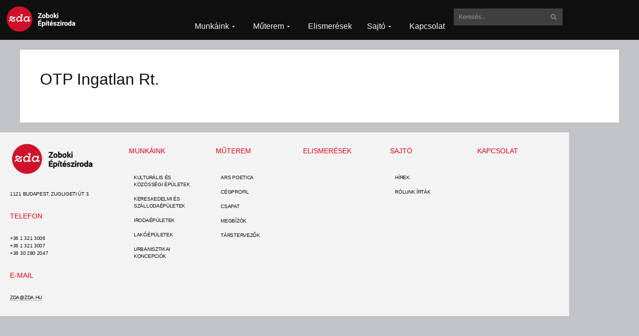

--- FILE ---
content_type: text/html; charset=UTF-8
request_url: https://zda.hu/zda-megbizok/otp-ingatlan-rt/
body_size: 120694
content:
<!DOCTYPE html>
<html lang="hu-HU">
<head>
	<meta charset="UTF-8">
	<meta name='robots' content='index, follow, max-image-preview:large, max-snippet:-1, max-video-preview:-1' />

<!-- Google Tag Manager for WordPress by gtm4wp.com -->
<script data-cfasync="false" data-pagespeed-no-defer>
	var gtm4wp_datalayer_name = "dataLayer";
	var dataLayer = dataLayer || [];
</script>
<!-- End Google Tag Manager for WordPress by gtm4wp.com --><meta name="viewport" content="width=device-width, initial-scale=1">
	<!-- This site is optimized with the Yoast SEO plugin v26.6 - https://yoast.com/wordpress/plugins/seo/ -->
	<title>OTP Ingatlan Rt. - ZDA</title>
	<link rel="canonical" href="https://zda.hu/zda-megbizok/otp-ingatlan-rt/" />
	<meta property="og:locale" content="hu_HU" />
	<meta property="og:type" content="article" />
	<meta property="og:title" content="OTP Ingatlan Rt. - ZDA" />
	<meta property="og:url" content="https://zda.hu/zda-megbizok/otp-ingatlan-rt/" />
	<meta property="og:site_name" content="ZDA" />
	<meta property="article:modified_time" content="2022-01-18T01:25:24+00:00" />
	<meta name="twitter:card" content="summary_large_image" />
	<script type="application/ld+json" class="yoast-schema-graph">{"@context":"https://schema.org","@graph":[{"@type":"WebPage","@id":"https://zda.hu/zda-megbizok/otp-ingatlan-rt/","url":"https://zda.hu/zda-megbizok/otp-ingatlan-rt/","name":"OTP Ingatlan Rt. - ZDA","isPartOf":{"@id":"https://zda.hu/hu/kezdolap/#website"},"datePublished":"2022-01-17T10:35:47+00:00","dateModified":"2022-01-18T01:25:24+00:00","breadcrumb":{"@id":"https://zda.hu/zda-megbizok/otp-ingatlan-rt/#breadcrumb"},"inLanguage":"hu","potentialAction":[{"@type":"ReadAction","target":["https://zda.hu/zda-megbizok/otp-ingatlan-rt/"]}]},{"@type":"BreadcrumbList","@id":"https://zda.hu/zda-megbizok/otp-ingatlan-rt/#breadcrumb","itemListElement":[{"@type":"ListItem","position":1,"name":"Kezdőlap","item":"https://zda.hu/hu/kezdolap/"},{"@type":"ListItem","position":2,"name":"ZDA megbízók","item":"https://zda.hu/zda-megbizok/"},{"@type":"ListItem","position":3,"name":"OTP Ingatlan Rt."}]},{"@type":"WebSite","@id":"https://zda.hu/hu/kezdolap/#website","url":"https://zda.hu/hu/kezdolap/","name":"ZDA","description":"","publisher":{"@id":"https://zda.hu/hu/kezdolap/#organization"},"potentialAction":[{"@type":"SearchAction","target":{"@type":"EntryPoint","urlTemplate":"https://zda.hu/hu/kezdolap/?s={search_term_string}"},"query-input":{"@type":"PropertyValueSpecification","valueRequired":true,"valueName":"search_term_string"}}],"inLanguage":"hu"},{"@type":"Organization","@id":"https://zda.hu/hu/kezdolap/#organization","name":"ZDA","url":"https://zda.hu/hu/kezdolap/","logo":{"@type":"ImageObject","inLanguage":"hu","@id":"https://zda.hu/hu/kezdolap/#/schema/logo/image/","url":"https://zda.hu/wp-content/uploads/2022/01/zda_logo_hun.png","contentUrl":"https://zda.hu/wp-content/uploads/2022/01/zda_logo_hun.png","width":455,"height":160,"caption":"ZDA"},"image":{"@id":"https://zda.hu/hu/kezdolap/#/schema/logo/image/"}}]}</script>
	<!-- / Yoast SEO plugin. -->


<link rel="alternate" type="application/rss+xml" title="ZDA &raquo; hírcsatorna" href="https://zda.hu/hu/feed/" />
<link rel="alternate" type="application/rss+xml" title="ZDA &raquo; hozzászólás hírcsatorna" href="https://zda.hu/hu/comments/feed/" />
<link rel="alternate" title="oEmbed (JSON)" type="application/json+oembed" href="https://zda.hu/wp-json/oembed/1.0/embed?url=https%3A%2F%2Fzda.hu%2Fzda-megbizok%2Fotp-ingatlan-rt%2F&#038;lang=hu" />
<link rel="alternate" title="oEmbed (XML)" type="text/xml+oembed" href="https://zda.hu/wp-json/oembed/1.0/embed?url=https%3A%2F%2Fzda.hu%2Fzda-megbizok%2Fotp-ingatlan-rt%2F&#038;format=xml&#038;lang=hu" />
<style id='wp-img-auto-sizes-contain-inline-css'>
img:is([sizes=auto i],[sizes^="auto," i]){contain-intrinsic-size:3000px 1500px}
/*# sourceURL=wp-img-auto-sizes-contain-inline-css */
</style>
<style id='wp-emoji-styles-inline-css'>

	img.wp-smiley, img.emoji {
		display: inline !important;
		border: none !important;
		box-shadow: none !important;
		height: 1em !important;
		width: 1em !important;
		margin: 0 0.07em !important;
		vertical-align: -0.1em !important;
		background: none !important;
		padding: 0 !important;
	}
/*# sourceURL=wp-emoji-styles-inline-css */
</style>
<link rel='stylesheet' id='wp-block-library-css' href='https://zda.hu/wp-includes/css/dist/block-library/style.min.css?ver=6.9' media='all' />
<style id='classic-theme-styles-inline-css'>
/*! This file is auto-generated */
.wp-block-button__link{color:#fff;background-color:#32373c;border-radius:9999px;box-shadow:none;text-decoration:none;padding:calc(.667em + 2px) calc(1.333em + 2px);font-size:1.125em}.wp-block-file__button{background:#32373c;color:#fff;text-decoration:none}
/*# sourceURL=/wp-includes/css/classic-themes.min.css */
</style>
<link rel='stylesheet' id='jet-engine-frontend-css' href='https://zda.hu/wp-content/plugins/jet-engine/assets/css/frontend.css?ver=3.8.1.2' media='all' />
<style id='global-styles-inline-css'>
:root{--wp--preset--aspect-ratio--square: 1;--wp--preset--aspect-ratio--4-3: 4/3;--wp--preset--aspect-ratio--3-4: 3/4;--wp--preset--aspect-ratio--3-2: 3/2;--wp--preset--aspect-ratio--2-3: 2/3;--wp--preset--aspect-ratio--16-9: 16/9;--wp--preset--aspect-ratio--9-16: 9/16;--wp--preset--color--black: #000000;--wp--preset--color--cyan-bluish-gray: #abb8c3;--wp--preset--color--white: #ffffff;--wp--preset--color--pale-pink: #f78da7;--wp--preset--color--vivid-red: #cf2e2e;--wp--preset--color--luminous-vivid-orange: #ff6900;--wp--preset--color--luminous-vivid-amber: #fcb900;--wp--preset--color--light-green-cyan: #7bdcb5;--wp--preset--color--vivid-green-cyan: #00d084;--wp--preset--color--pale-cyan-blue: #8ed1fc;--wp--preset--color--vivid-cyan-blue: #0693e3;--wp--preset--color--vivid-purple: #9b51e0;--wp--preset--color--contrast: var(--contrast);--wp--preset--color--contrast-2: var(--contrast-2);--wp--preset--color--contrast-3: var(--contrast-3);--wp--preset--color--base: var(--base);--wp--preset--color--base-2: var(--base-2);--wp--preset--color--base-3: var(--base-3);--wp--preset--color--accent: var(--accent);--wp--preset--gradient--vivid-cyan-blue-to-vivid-purple: linear-gradient(135deg,rgb(6,147,227) 0%,rgb(155,81,224) 100%);--wp--preset--gradient--light-green-cyan-to-vivid-green-cyan: linear-gradient(135deg,rgb(122,220,180) 0%,rgb(0,208,130) 100%);--wp--preset--gradient--luminous-vivid-amber-to-luminous-vivid-orange: linear-gradient(135deg,rgb(252,185,0) 0%,rgb(255,105,0) 100%);--wp--preset--gradient--luminous-vivid-orange-to-vivid-red: linear-gradient(135deg,rgb(255,105,0) 0%,rgb(207,46,46) 100%);--wp--preset--gradient--very-light-gray-to-cyan-bluish-gray: linear-gradient(135deg,rgb(238,238,238) 0%,rgb(169,184,195) 100%);--wp--preset--gradient--cool-to-warm-spectrum: linear-gradient(135deg,rgb(74,234,220) 0%,rgb(151,120,209) 20%,rgb(207,42,186) 40%,rgb(238,44,130) 60%,rgb(251,105,98) 80%,rgb(254,248,76) 100%);--wp--preset--gradient--blush-light-purple: linear-gradient(135deg,rgb(255,206,236) 0%,rgb(152,150,240) 100%);--wp--preset--gradient--blush-bordeaux: linear-gradient(135deg,rgb(254,205,165) 0%,rgb(254,45,45) 50%,rgb(107,0,62) 100%);--wp--preset--gradient--luminous-dusk: linear-gradient(135deg,rgb(255,203,112) 0%,rgb(199,81,192) 50%,rgb(65,88,208) 100%);--wp--preset--gradient--pale-ocean: linear-gradient(135deg,rgb(255,245,203) 0%,rgb(182,227,212) 50%,rgb(51,167,181) 100%);--wp--preset--gradient--electric-grass: linear-gradient(135deg,rgb(202,248,128) 0%,rgb(113,206,126) 100%);--wp--preset--gradient--midnight: linear-gradient(135deg,rgb(2,3,129) 0%,rgb(40,116,252) 100%);--wp--preset--font-size--small: 13px;--wp--preset--font-size--medium: 20px;--wp--preset--font-size--large: 36px;--wp--preset--font-size--x-large: 42px;--wp--preset--spacing--20: 0.44rem;--wp--preset--spacing--30: 0.67rem;--wp--preset--spacing--40: 1rem;--wp--preset--spacing--50: 1.5rem;--wp--preset--spacing--60: 2.25rem;--wp--preset--spacing--70: 3.38rem;--wp--preset--spacing--80: 5.06rem;--wp--preset--shadow--natural: 6px 6px 9px rgba(0, 0, 0, 0.2);--wp--preset--shadow--deep: 12px 12px 50px rgba(0, 0, 0, 0.4);--wp--preset--shadow--sharp: 6px 6px 0px rgba(0, 0, 0, 0.2);--wp--preset--shadow--outlined: 6px 6px 0px -3px rgb(255, 255, 255), 6px 6px rgb(0, 0, 0);--wp--preset--shadow--crisp: 6px 6px 0px rgb(0, 0, 0);}:where(.is-layout-flex){gap: 0.5em;}:where(.is-layout-grid){gap: 0.5em;}body .is-layout-flex{display: flex;}.is-layout-flex{flex-wrap: wrap;align-items: center;}.is-layout-flex > :is(*, div){margin: 0;}body .is-layout-grid{display: grid;}.is-layout-grid > :is(*, div){margin: 0;}:where(.wp-block-columns.is-layout-flex){gap: 2em;}:where(.wp-block-columns.is-layout-grid){gap: 2em;}:where(.wp-block-post-template.is-layout-flex){gap: 1.25em;}:where(.wp-block-post-template.is-layout-grid){gap: 1.25em;}.has-black-color{color: var(--wp--preset--color--black) !important;}.has-cyan-bluish-gray-color{color: var(--wp--preset--color--cyan-bluish-gray) !important;}.has-white-color{color: var(--wp--preset--color--white) !important;}.has-pale-pink-color{color: var(--wp--preset--color--pale-pink) !important;}.has-vivid-red-color{color: var(--wp--preset--color--vivid-red) !important;}.has-luminous-vivid-orange-color{color: var(--wp--preset--color--luminous-vivid-orange) !important;}.has-luminous-vivid-amber-color{color: var(--wp--preset--color--luminous-vivid-amber) !important;}.has-light-green-cyan-color{color: var(--wp--preset--color--light-green-cyan) !important;}.has-vivid-green-cyan-color{color: var(--wp--preset--color--vivid-green-cyan) !important;}.has-pale-cyan-blue-color{color: var(--wp--preset--color--pale-cyan-blue) !important;}.has-vivid-cyan-blue-color{color: var(--wp--preset--color--vivid-cyan-blue) !important;}.has-vivid-purple-color{color: var(--wp--preset--color--vivid-purple) !important;}.has-black-background-color{background-color: var(--wp--preset--color--black) !important;}.has-cyan-bluish-gray-background-color{background-color: var(--wp--preset--color--cyan-bluish-gray) !important;}.has-white-background-color{background-color: var(--wp--preset--color--white) !important;}.has-pale-pink-background-color{background-color: var(--wp--preset--color--pale-pink) !important;}.has-vivid-red-background-color{background-color: var(--wp--preset--color--vivid-red) !important;}.has-luminous-vivid-orange-background-color{background-color: var(--wp--preset--color--luminous-vivid-orange) !important;}.has-luminous-vivid-amber-background-color{background-color: var(--wp--preset--color--luminous-vivid-amber) !important;}.has-light-green-cyan-background-color{background-color: var(--wp--preset--color--light-green-cyan) !important;}.has-vivid-green-cyan-background-color{background-color: var(--wp--preset--color--vivid-green-cyan) !important;}.has-pale-cyan-blue-background-color{background-color: var(--wp--preset--color--pale-cyan-blue) !important;}.has-vivid-cyan-blue-background-color{background-color: var(--wp--preset--color--vivid-cyan-blue) !important;}.has-vivid-purple-background-color{background-color: var(--wp--preset--color--vivid-purple) !important;}.has-black-border-color{border-color: var(--wp--preset--color--black) !important;}.has-cyan-bluish-gray-border-color{border-color: var(--wp--preset--color--cyan-bluish-gray) !important;}.has-white-border-color{border-color: var(--wp--preset--color--white) !important;}.has-pale-pink-border-color{border-color: var(--wp--preset--color--pale-pink) !important;}.has-vivid-red-border-color{border-color: var(--wp--preset--color--vivid-red) !important;}.has-luminous-vivid-orange-border-color{border-color: var(--wp--preset--color--luminous-vivid-orange) !important;}.has-luminous-vivid-amber-border-color{border-color: var(--wp--preset--color--luminous-vivid-amber) !important;}.has-light-green-cyan-border-color{border-color: var(--wp--preset--color--light-green-cyan) !important;}.has-vivid-green-cyan-border-color{border-color: var(--wp--preset--color--vivid-green-cyan) !important;}.has-pale-cyan-blue-border-color{border-color: var(--wp--preset--color--pale-cyan-blue) !important;}.has-vivid-cyan-blue-border-color{border-color: var(--wp--preset--color--vivid-cyan-blue) !important;}.has-vivid-purple-border-color{border-color: var(--wp--preset--color--vivid-purple) !important;}.has-vivid-cyan-blue-to-vivid-purple-gradient-background{background: var(--wp--preset--gradient--vivid-cyan-blue-to-vivid-purple) !important;}.has-light-green-cyan-to-vivid-green-cyan-gradient-background{background: var(--wp--preset--gradient--light-green-cyan-to-vivid-green-cyan) !important;}.has-luminous-vivid-amber-to-luminous-vivid-orange-gradient-background{background: var(--wp--preset--gradient--luminous-vivid-amber-to-luminous-vivid-orange) !important;}.has-luminous-vivid-orange-to-vivid-red-gradient-background{background: var(--wp--preset--gradient--luminous-vivid-orange-to-vivid-red) !important;}.has-very-light-gray-to-cyan-bluish-gray-gradient-background{background: var(--wp--preset--gradient--very-light-gray-to-cyan-bluish-gray) !important;}.has-cool-to-warm-spectrum-gradient-background{background: var(--wp--preset--gradient--cool-to-warm-spectrum) !important;}.has-blush-light-purple-gradient-background{background: var(--wp--preset--gradient--blush-light-purple) !important;}.has-blush-bordeaux-gradient-background{background: var(--wp--preset--gradient--blush-bordeaux) !important;}.has-luminous-dusk-gradient-background{background: var(--wp--preset--gradient--luminous-dusk) !important;}.has-pale-ocean-gradient-background{background: var(--wp--preset--gradient--pale-ocean) !important;}.has-electric-grass-gradient-background{background: var(--wp--preset--gradient--electric-grass) !important;}.has-midnight-gradient-background{background: var(--wp--preset--gradient--midnight) !important;}.has-small-font-size{font-size: var(--wp--preset--font-size--small) !important;}.has-medium-font-size{font-size: var(--wp--preset--font-size--medium) !important;}.has-large-font-size{font-size: var(--wp--preset--font-size--large) !important;}.has-x-large-font-size{font-size: var(--wp--preset--font-size--x-large) !important;}
:where(.wp-block-post-template.is-layout-flex){gap: 1.25em;}:where(.wp-block-post-template.is-layout-grid){gap: 1.25em;}
:where(.wp-block-term-template.is-layout-flex){gap: 1.25em;}:where(.wp-block-term-template.is-layout-grid){gap: 1.25em;}
:where(.wp-block-columns.is-layout-flex){gap: 2em;}:where(.wp-block-columns.is-layout-grid){gap: 2em;}
:root :where(.wp-block-pullquote){font-size: 1.5em;line-height: 1.6;}
/*# sourceURL=global-styles-inline-css */
</style>
<link rel='stylesheet' id='generate-style-css' href='https://zda.hu/wp-content/themes/generatepress/assets/css/main.min.css?ver=3.6.1' media='all' />
<style id='generate-style-inline-css'>
body{background-color:var(--base-3);color:var(--contrast);}a{color:var(--accent);}a{text-decoration:underline;}.entry-title a, .site-branding a, a.button, .wp-block-button__link, .main-navigation a{text-decoration:none;}a:hover, a:focus, a:active{color:var(--contrast);}.wp-block-group__inner-container{max-width:1200px;margin-left:auto;margin-right:auto;}:root{--contrast:#222222;--contrast-2:#575760;--contrast-3:#b2b2be;--base:#f0f0f0;--base-2:#f7f8f9;--base-3:#ffffff;--accent:#1e73be;}:root .has-contrast-color{color:var(--contrast);}:root .has-contrast-background-color{background-color:var(--contrast);}:root .has-contrast-2-color{color:var(--contrast-2);}:root .has-contrast-2-background-color{background-color:var(--contrast-2);}:root .has-contrast-3-color{color:var(--contrast-3);}:root .has-contrast-3-background-color{background-color:var(--contrast-3);}:root .has-base-color{color:var(--base);}:root .has-base-background-color{background-color:var(--base);}:root .has-base-2-color{color:var(--base-2);}:root .has-base-2-background-color{background-color:var(--base-2);}:root .has-base-3-color{color:var(--base-3);}:root .has-base-3-background-color{background-color:var(--base-3);}:root .has-accent-color{color:var(--accent);}:root .has-accent-background-color{background-color:var(--accent);}.top-bar{background-color:#636363;color:#ffffff;}.top-bar a{color:#ffffff;}.top-bar a:hover{color:#303030;}.site-header{background-color:var(--base-3);}.main-title a,.main-title a:hover{color:var(--contrast);}.site-description{color:var(--contrast-2);}.mobile-menu-control-wrapper .menu-toggle,.mobile-menu-control-wrapper .menu-toggle:hover,.mobile-menu-control-wrapper .menu-toggle:focus,.has-inline-mobile-toggle #site-navigation.toggled{background-color:rgba(0, 0, 0, 0.02);}.main-navigation,.main-navigation ul ul{background-color:var(--base-3);}.main-navigation .main-nav ul li a, .main-navigation .menu-toggle, .main-navigation .menu-bar-items{color:var(--contrast);}.main-navigation .main-nav ul li:not([class*="current-menu-"]):hover > a, .main-navigation .main-nav ul li:not([class*="current-menu-"]):focus > a, .main-navigation .main-nav ul li.sfHover:not([class*="current-menu-"]) > a, .main-navigation .menu-bar-item:hover > a, .main-navigation .menu-bar-item.sfHover > a{color:var(--accent);}button.menu-toggle:hover,button.menu-toggle:focus{color:var(--contrast);}.main-navigation .main-nav ul li[class*="current-menu-"] > a{color:var(--accent);}.navigation-search input[type="search"],.navigation-search input[type="search"]:active, .navigation-search input[type="search"]:focus, .main-navigation .main-nav ul li.search-item.active > a, .main-navigation .menu-bar-items .search-item.active > a{color:var(--accent);}.main-navigation ul ul{background-color:var(--base);}.separate-containers .inside-article, .separate-containers .comments-area, .separate-containers .page-header, .one-container .container, .separate-containers .paging-navigation, .inside-page-header{background-color:var(--base-3);}.entry-title a{color:var(--contrast);}.entry-title a:hover{color:var(--contrast-2);}.entry-meta{color:var(--contrast-2);}.sidebar .widget{background-color:var(--base-3);}.footer-widgets{background-color:var(--base-3);}.site-info{background-color:var(--base-3);}input[type="text"],input[type="email"],input[type="url"],input[type="password"],input[type="search"],input[type="tel"],input[type="number"],textarea,select{color:var(--contrast);background-color:var(--base-2);border-color:var(--base);}input[type="text"]:focus,input[type="email"]:focus,input[type="url"]:focus,input[type="password"]:focus,input[type="search"]:focus,input[type="tel"]:focus,input[type="number"]:focus,textarea:focus,select:focus{color:var(--contrast);background-color:var(--base-2);border-color:var(--contrast-3);}button,html input[type="button"],input[type="reset"],input[type="submit"],a.button,a.wp-block-button__link:not(.has-background){color:#ffffff;background-color:#55555e;}button:hover,html input[type="button"]:hover,input[type="reset"]:hover,input[type="submit"]:hover,a.button:hover,button:focus,html input[type="button"]:focus,input[type="reset"]:focus,input[type="submit"]:focus,a.button:focus,a.wp-block-button__link:not(.has-background):active,a.wp-block-button__link:not(.has-background):focus,a.wp-block-button__link:not(.has-background):hover{color:#ffffff;background-color:#3f4047;}a.generate-back-to-top{background-color:rgba( 0,0,0,0.4 );color:#ffffff;}a.generate-back-to-top:hover,a.generate-back-to-top:focus{background-color:rgba( 0,0,0,0.6 );color:#ffffff;}:root{--gp-search-modal-bg-color:var(--base-3);--gp-search-modal-text-color:var(--contrast);--gp-search-modal-overlay-bg-color:rgba(0,0,0,0.2);}@media (max-width:768px){.main-navigation .menu-bar-item:hover > a, .main-navigation .menu-bar-item.sfHover > a{background:none;color:var(--contrast);}}.nav-below-header .main-navigation .inside-navigation.grid-container, .nav-above-header .main-navigation .inside-navigation.grid-container{padding:0px 20px 0px 20px;}.site-main .wp-block-group__inner-container{padding:40px;}.separate-containers .paging-navigation{padding-top:20px;padding-bottom:20px;}.entry-content .alignwide, body:not(.no-sidebar) .entry-content .alignfull{margin-left:-40px;width:calc(100% + 80px);max-width:calc(100% + 80px);}.rtl .menu-item-has-children .dropdown-menu-toggle{padding-left:20px;}.rtl .main-navigation .main-nav ul li.menu-item-has-children > a{padding-right:20px;}@media (max-width:768px){.separate-containers .inside-article, .separate-containers .comments-area, .separate-containers .page-header, .separate-containers .paging-navigation, .one-container .site-content, .inside-page-header{padding:30px;}.site-main .wp-block-group__inner-container{padding:30px;}.inside-top-bar{padding-right:30px;padding-left:30px;}.inside-header{padding-right:30px;padding-left:30px;}.widget-area .widget{padding-top:30px;padding-right:30px;padding-bottom:30px;padding-left:30px;}.footer-widgets-container{padding-top:30px;padding-right:30px;padding-bottom:30px;padding-left:30px;}.inside-site-info{padding-right:30px;padding-left:30px;}.entry-content .alignwide, body:not(.no-sidebar) .entry-content .alignfull{margin-left:-30px;width:calc(100% + 60px);max-width:calc(100% + 60px);}.one-container .site-main .paging-navigation{margin-bottom:20px;}}/* End cached CSS */.is-right-sidebar{width:30%;}.is-left-sidebar{width:30%;}.site-content .content-area{width:100%;}@media (max-width:768px){.main-navigation .menu-toggle,.sidebar-nav-mobile:not(#sticky-placeholder){display:block;}.main-navigation ul,.gen-sidebar-nav,.main-navigation:not(.slideout-navigation):not(.toggled) .main-nav > ul,.has-inline-mobile-toggle #site-navigation .inside-navigation > *:not(.navigation-search):not(.main-nav){display:none;}.nav-align-right .inside-navigation,.nav-align-center .inside-navigation{justify-content:space-between;}.has-inline-mobile-toggle .mobile-menu-control-wrapper{display:flex;flex-wrap:wrap;}.has-inline-mobile-toggle .inside-header{flex-direction:row;text-align:left;flex-wrap:wrap;}.has-inline-mobile-toggle .header-widget,.has-inline-mobile-toggle #site-navigation{flex-basis:100%;}.nav-float-left .has-inline-mobile-toggle #site-navigation{order:10;}}
.elementor-template-full-width .site-content{display:block;}
/*# sourceURL=generate-style-inline-css */
</style>
<link rel='stylesheet' id='jet-menu-public-styles-css' href='https://zda.hu/wp-content/plugins/jet-menu/assets/public/css/public.css?ver=2.4.18' media='all' />
<link rel='stylesheet' id='elementor-frontend-css' href='https://zda.hu/wp-content/plugins/elementor/assets/css/frontend.min.css?ver=3.34.0' media='all' />
<link rel='stylesheet' id='widget-spacer-css' href='https://zda.hu/wp-content/plugins/elementor/assets/css/widget-spacer.min.css?ver=3.34.0' media='all' />
<link rel='stylesheet' id='widget-nav-menu-css' href='https://zda.hu/wp-content/plugins/elementor-pro/assets/css/widget-nav-menu.min.css?ver=3.34.0' media='all' />
<link rel='stylesheet' id='e-animation-slideInDown-css' href='https://zda.hu/wp-content/plugins/elementor/assets/lib/animations/styles/slideInDown.min.css?ver=3.34.0' media='all' />
<link rel='stylesheet' id='e-popup-css' href='https://zda.hu/wp-content/plugins/elementor-pro/assets/css/conditionals/popup.min.css?ver=3.34.0' media='all' />
<link rel='stylesheet' id='widget-image-css' href='https://zda.hu/wp-content/plugins/elementor/assets/css/widget-image.min.css?ver=3.34.0' media='all' />
<link rel='stylesheet' id='widget-search-form-css' href='https://zda.hu/wp-content/plugins/elementor-pro/assets/css/widget-search-form.min.css?ver=3.34.0' media='all' />
<link rel='stylesheet' id='elementor-icons-shared-0-css' href='https://zda.hu/wp-content/plugins/elementor/assets/lib/font-awesome/css/fontawesome.min.css?ver=5.15.3' media='all' />
<link rel='stylesheet' id='elementor-icons-fa-solid-css' href='https://zda.hu/wp-content/plugins/elementor/assets/lib/font-awesome/css/solid.min.css?ver=5.15.3' media='all' />
<link rel='stylesheet' id='e-sticky-css' href='https://zda.hu/wp-content/plugins/elementor-pro/assets/css/modules/sticky.min.css?ver=3.34.0' media='all' />
<link rel='stylesheet' id='widget-heading-css' href='https://zda.hu/wp-content/plugins/elementor/assets/css/widget-heading.min.css?ver=3.34.0' media='all' />
<link rel='stylesheet' id='elementor-icons-css' href='https://zda.hu/wp-content/plugins/elementor/assets/lib/eicons/css/elementor-icons.min.css?ver=5.45.0' media='all' />
<link rel='stylesheet' id='elementor-post-11-css' href='https://zda.hu/wp-content/uploads/elementor/css/post-11.css?ver=1768996679' media='all' />
<link rel='stylesheet' id='cpel-language-switcher-css' href='https://zda.hu/wp-content/plugins/connect-polylang-elementor/assets/css/language-switcher.min.css?ver=2.5.4' media='all' />
<link rel='stylesheet' id='jet-blog-css' href='https://zda.hu/wp-content/plugins/jet-blog/assets/css/jet-blog.css?ver=2.4.7.1' media='all' />
<link rel='stylesheet' id='elementor-post-761-css' href='https://zda.hu/wp-content/uploads/elementor/css/post-761.css?ver=1768996679' media='all' />
<link rel='stylesheet' id='elementor-post-122-css' href='https://zda.hu/wp-content/uploads/elementor/css/post-122.css?ver=1768996680' media='all' />
<link rel='stylesheet' id='elementor-post-150-css' href='https://zda.hu/wp-content/uploads/elementor/css/post-150.css?ver=1768996680' media='all' />
<link rel='stylesheet' id='elementor-gf-local-raleway-css' href='https://zda.hu/wp-content/uploads/elementor/google-fonts/css/raleway.css?ver=1745552293' media='all' />
<script src="https://zda.hu/wp-includes/js/jquery/jquery.min.js?ver=3.7.1" id="jquery-core-js"></script>
<script src="https://zda.hu/wp-includes/js/jquery/jquery-migrate.min.js?ver=3.4.1" id="jquery-migrate-js"></script>
<link rel="https://api.w.org/" href="https://zda.hu/wp-json/" /><link rel="alternate" title="JSON" type="application/json" href="https://zda.hu/wp-json/wp/v2/zda-megbizok/956" /><link rel="EditURI" type="application/rsd+xml" title="RSD" href="https://zda.hu/xmlrpc.php?rsd" />
<meta name="generator" content="WordPress 6.9" />
<link rel='shortlink' href='https://zda.hu/?p=956' />

<!-- Google Tag Manager for WordPress by gtm4wp.com -->
<!-- GTM Container placement set to footer -->
<script data-cfasync="false" data-pagespeed-no-defer>
	var dataLayer_content = {"pagePostType":"zda-megbizok","pagePostType2":"single-zda-megbizok","pagePostAuthor":"vidradmin"};
	dataLayer.push( dataLayer_content );
</script>
<script data-cfasync="false" data-pagespeed-no-defer>
(function(w,d,s,l,i){w[l]=w[l]||[];w[l].push({'gtm.start':
new Date().getTime(),event:'gtm.js'});var f=d.getElementsByTagName(s)[0],
j=d.createElement(s),dl=l!='dataLayer'?'&l='+l:'';j.async=true;j.src=
'//www.googletagmanager.com/gtm.js?id='+i+dl;f.parentNode.insertBefore(j,f);
})(window,document,'script','dataLayer','GTM-T6GXHWX');
</script>
<!-- End Google Tag Manager for WordPress by gtm4wp.com --><meta name="generator" content="Elementor 3.34.0; features: additional_custom_breakpoints; settings: css_print_method-external, google_font-enabled, font_display-auto">
			<style>
				.e-con.e-parent:nth-of-type(n+4):not(.e-lazyloaded):not(.e-no-lazyload),
				.e-con.e-parent:nth-of-type(n+4):not(.e-lazyloaded):not(.e-no-lazyload) * {
					background-image: none !important;
				}
				@media screen and (max-height: 1024px) {
					.e-con.e-parent:nth-of-type(n+3):not(.e-lazyloaded):not(.e-no-lazyload),
					.e-con.e-parent:nth-of-type(n+3):not(.e-lazyloaded):not(.e-no-lazyload) * {
						background-image: none !important;
					}
				}
				@media screen and (max-height: 640px) {
					.e-con.e-parent:nth-of-type(n+2):not(.e-lazyloaded):not(.e-no-lazyload),
					.e-con.e-parent:nth-of-type(n+2):not(.e-lazyloaded):not(.e-no-lazyload) * {
						background-image: none !important;
					}
				}
			</style>
			<link rel="icon" href="https://zda.hu/wp-content/uploads/2022/01/zda_logo_favicon-150x150.png" sizes="32x32" />
<link rel="icon" href="https://zda.hu/wp-content/uploads/2022/01/zda_logo_favicon.png" sizes="192x192" />
<link rel="apple-touch-icon" href="https://zda.hu/wp-content/uploads/2022/01/zda_logo_favicon.png" />
<meta name="msapplication-TileImage" content="https://zda.hu/wp-content/uploads/2022/01/zda_logo_favicon.png" />
</head>

<body data-rsssl=1 class="wp-singular zda-megbizok-template-default single single-zda-megbizok postid-956 single-format-standard wp-custom-logo wp-embed-responsive wp-theme-generatepress no-sidebar nav-float-right separate-containers header-aligned-left dropdown-hover jet-mega-menu-location elementor-default elementor-kit-11" itemtype="https://schema.org/Blog" itemscope>
	<a class="screen-reader-text skip-link" href="#content" title="Kilépés a tartalomba">Kilépés a tartalomba</a>		<header data-elementor-type="header" data-elementor-id="122" class="elementor elementor-122 elementor-location-header" data-elementor-post-type="elementor_library">
					<section class="elementor-section elementor-top-section elementor-element elementor-element-169c575 elementor-section-height-min-height elementor-section-full_width elementor-hidden-tablet elementor-hidden-mobile elementor-section-height-default elementor-section-items-middle" data-id="169c575" data-element_type="section" data-settings="{&quot;background_background&quot;:&quot;classic&quot;,&quot;sticky&quot;:&quot;top&quot;,&quot;sticky_on&quot;:[&quot;desktop&quot;,&quot;tablet&quot;,&quot;mobile&quot;],&quot;sticky_offset&quot;:0,&quot;sticky_effects_offset&quot;:0,&quot;sticky_anchor_link_offset&quot;:0}">
						<div class="elementor-container elementor-column-gap-default">
					<div class="elementor-column elementor-col-100 elementor-top-column elementor-element elementor-element-9494fe6" data-id="9494fe6" data-element_type="column">
			<div class="elementor-widget-wrap elementor-element-populated">
						<section class="elementor-section elementor-inner-section elementor-element elementor-element-fae2ce5 elementor-section-boxed elementor-section-height-default elementor-section-height-default" data-id="fae2ce5" data-element_type="section">
						<div class="elementor-container elementor-column-gap-default">
					<div class="elementor-column elementor-col-33 elementor-inner-column elementor-element elementor-element-965e89c" data-id="965e89c" data-element_type="column">
			<div class="elementor-widget-wrap elementor-element-populated">
						<div class="elementor-element elementor-element-8ec4ab4 elementor-widget elementor-widget-image" data-id="8ec4ab4" data-element_type="widget" data-widget_type="image.default">
				<div class="elementor-widget-container">
																<a href="https://zda.hu/hu/kezdolap/">
							<img width="455" height="160" src="https://zda.hu/wp-content/uploads/2022/01/zda_logo_hun_white.png" class="attachment-full size-full wp-image-44" alt="zda logo png" srcset="https://zda.hu/wp-content/uploads/2022/01/zda_logo_hun_white.png 455w, https://zda.hu/wp-content/uploads/2022/01/zda_logo_hun_white-300x105.png 300w" sizes="(max-width: 455px) 100vw, 455px" />								</a>
															</div>
				</div>
					</div>
		</div>
				<div class="elementor-column elementor-col-33 elementor-inner-column elementor-element elementor-element-3fa5c84" data-id="3fa5c84" data-element_type="column">
			<div class="elementor-widget-wrap">
							</div>
		</div>
				<div class="elementor-column elementor-col-33 elementor-inner-column elementor-element elementor-element-660d5e1" data-id="660d5e1" data-element_type="column">
			<div class="elementor-widget-wrap elementor-element-populated">
						<div class="elementor-element elementor-element-85a12fc elementor-search-form--skin-classic elementor-search-form--button-type-icon elementor-search-form--icon-search elementor-widget elementor-widget-search-form" data-id="85a12fc" data-element_type="widget" data-settings="{&quot;skin&quot;:&quot;classic&quot;}" data-widget_type="search-form.default">
				<div class="elementor-widget-container">
							<search role="search">
			<form class="elementor-search-form" action="https://zda.hu/hu/" method="get">
												<div class="elementor-search-form__container">
					<label class="elementor-screen-only" for="elementor-search-form-85a12fc">Keresés</label>

					
					<input id="elementor-search-form-85a12fc" placeholder="Keresés..." class="elementor-search-form__input" type="search" name="s" value="">
					
											<button class="elementor-search-form__submit" type="submit" aria-label="Keresés">
															<i aria-hidden="true" class="fas fa-search"></i>													</button>
					
									</div>
			</form>
		</search>
						</div>
				</div>
				<div class="elementor-element elementor-element-6b6fa5c cpel-switcher--align-right cpel-switcher--layout-horizontal elementor-widget elementor-widget-polylang-language-switcher" data-id="6b6fa5c" data-element_type="widget" data-widget_type="polylang-language-switcher.default">
				<div class="elementor-widget-container">
					<nav class="cpel-switcher__nav"></nav>				</div>
				</div>
					</div>
		</div>
					</div>
		</section>
				<div class="elementor-element elementor-element-f10d8b0 elementor-widget elementor-widget-jet-mega-menu" data-id="f10d8b0" data-element_type="widget" data-widget_type="jet-mega-menu.default">
				<div class="elementor-widget-container">
					<div class="jet-mega-menu jet-mega-menu--layout-horizontal jet-mega-menu--sub-position-right jet-mega-menu--dropdown-layout-push jet-mega-menu--dropdown-position-right jet-mega-menu--animation-fade jet-mega-menu--location-elementor    jet-mega-menu--fill-svg-icons" data-settings='{"menuId":"3","menuUniqId":"69713f5d39de0","rollUp":false,"megaAjaxLoad":false,"layout":"horizontal","subEvent":"hover","subCloseBehavior":"mouseleave","mouseLeaveDelay":500,"subTrigger":"item","subPosition":"right","megaWidthType":"container","megaWidthSelector":"","breakpoint":1025,"signatures":{"template_97":{"id":97,"signature":"5ea914e825e99c289cdd5fbea405e0d9"}}}'><div class="jet-mega-menu-toggle" role="button" tabindex="0" aria-label="Open/Close Menu"><div class="jet-mega-menu-toggle-icon jet-mega-menu-toggle-icon--default-state"><i class="fas fa-bars"></i></div><div class="jet-mega-menu-toggle-icon jet-mega-menu-toggle-icon--opened-state"><i class="fas fa-times"></i></div></div><nav class="jet-mega-menu-container" aria-label="Main nav"><ul class="jet-mega-menu-list"><li id="jet-mega-menu-item-91" class="jet-mega-menu-item jet-mega-menu-item-type-post_type jet-mega-menu-item-object-page jet-mega-menu-item--mega jet-mega-menu-item-has-children jet-mega-menu-item--top-level jet-mega-menu-item-91"><div class="jet-mega-menu-item__inner" role="button" tabindex="0" aria-haspopup="true" aria-expanded="false" aria-label="Munkáink"><a href="https://zda.hu/hu/munkaink/" class="jet-mega-menu-item__link jet-mega-menu-item__link--top-level"><div class="jet-mega-menu-item__title"><div class="jet-mega-menu-item__label">Munkáink</div></div></a><div class="jet-mega-menu-item__dropdown"><i class="fas fa-caret-down"></i></div></div><div class="jet-mega-menu-mega-container" data-template-id="97" data-template-content="elementor" data-position="default"><div class="jet-mega-menu-mega-container__inner"><style>.elementor-97 .elementor-element.elementor-element-78903d7:not(.elementor-motion-effects-element-type-background), .elementor-97 .elementor-element.elementor-element-78903d7 > .elementor-motion-effects-container > .elementor-motion-effects-layer{background-color:var( --e-global-color-088e4e8 );}.elementor-97 .elementor-element.elementor-element-78903d7{transition:background 0.3s, border 0.3s, border-radius 0.3s, box-shadow 0.3s;}.elementor-97 .elementor-element.elementor-element-78903d7 > .elementor-background-overlay{transition:background 0.3s, border-radius 0.3s, opacity 0.3s;}.elementor-97 .elementor-element.elementor-element-f9f2eed .elementor-nav-menu .elementor-item{font-family:"Arial", Sans-serif;font-size:14px;font-weight:400;}.elementor-97 .elementor-element.elementor-element-f9f2eed .elementor-nav-menu--main .elementor-item{color:var( --e-global-color-text );fill:var( --e-global-color-text );padding-left:0px;padding-right:0px;padding-top:5px;padding-bottom:5px;}.elementor-97 .elementor-element.elementor-element-f9f2eed{--e-nav-menu-divider-content:"";--e-nav-menu-divider-style:solid;--e-nav-menu-divider-width:1px;--e-nav-menu-divider-color:var( --e-global-color-secondary );--e-nav-menu-horizontal-menu-item-margin:calc( 30px / 2 );}.elementor-97 .elementor-element.elementor-element-f9f2eed .e--pointer-framed .elementor-item:before{border-width:1px;}.elementor-97 .elementor-element.elementor-element-f9f2eed .e--pointer-framed.e--animation-draw .elementor-item:before{border-width:0 0 1px 1px;}.elementor-97 .elementor-element.elementor-element-f9f2eed .e--pointer-framed.e--animation-draw .elementor-item:after{border-width:1px 1px 0 0;}.elementor-97 .elementor-element.elementor-element-f9f2eed .e--pointer-framed.e--animation-corners .elementor-item:before{border-width:1px 0 0 1px;}.elementor-97 .elementor-element.elementor-element-f9f2eed .e--pointer-framed.e--animation-corners .elementor-item:after{border-width:0 1px 1px 0;}.elementor-97 .elementor-element.elementor-element-f9f2eed .e--pointer-underline .elementor-item:after,
					 .elementor-97 .elementor-element.elementor-element-f9f2eed .e--pointer-overline .elementor-item:before,
					 .elementor-97 .elementor-element.elementor-element-f9f2eed .e--pointer-double-line .elementor-item:before,
					 .elementor-97 .elementor-element.elementor-element-f9f2eed .e--pointer-double-line .elementor-item:after{height:1px;}.elementor-97 .elementor-element.elementor-element-f9f2eed .elementor-nav-menu--main:not(.elementor-nav-menu--layout-horizontal) .elementor-nav-menu > li:not(:last-child){margin-bottom:30px;}body.elementor-page-97{padding:0px 0px 0px 0px;}</style>		<div data-elementor-type="wp-post" data-elementor-id="97" class="elementor elementor-97" data-elementor-post-type="jet-menu">
						<section class="elementor-section elementor-top-section elementor-element elementor-element-78903d7 elementor-section-full_width elementor-section-height-default elementor-section-height-default" data-id="78903d7" data-element_type="section" data-settings="{&quot;background_background&quot;:&quot;classic&quot;}">
						<div class="elementor-container elementor-column-gap-default">
					<div class="elementor-column elementor-col-100 elementor-top-column elementor-element elementor-element-2a2ae219" data-id="2a2ae219" data-element_type="column">
			<div class="elementor-widget-wrap elementor-element-populated">
						<div class="elementor-element elementor-element-f9f2eed elementor-nav-menu__align-center elementor-nav-menu--dropdown-none elementor-widget elementor-widget-nav-menu" data-id="f9f2eed" data-element_type="widget" data-settings="{&quot;layout&quot;:&quot;horizontal&quot;,&quot;submenu_icon&quot;:{&quot;value&quot;:&quot;&lt;i class=\&quot;fas fa-caret-down\&quot; aria-hidden=\&quot;true\&quot;&gt;&lt;\/i&gt;&quot;,&quot;library&quot;:&quot;fa-solid&quot;}}" data-widget_type="nav-menu.default">
				<div class="elementor-widget-container">
								<nav aria-label="Menü" class="elementor-nav-menu--main elementor-nav-menu__container elementor-nav-menu--layout-horizontal e--pointer-underline e--animation-fade">
				<ul id="menu-1-f9f2eed" class="elementor-nav-menu"><li class="menu-item menu-item-type-post_type menu-item-object-page menu-item-100"><a href="https://zda.hu/hu/munkaink/kulturalis-es-kozossegi-epuletek/" class="elementor-item">Kulturális és közösségi épületek</a></li>
<li class="menu-item menu-item-type-post_type menu-item-object-page menu-item-101"><a href="https://zda.hu/hu/munkaink/kereskedelmi-es-szallodaepuletek/" class="elementor-item">Kereskedelmi és szállodaépületek</a></li>
<li class="menu-item menu-item-type-post_type menu-item-object-page menu-item-102"><a href="https://zda.hu/hu/munkaink/irodaepuletek/" class="elementor-item">Irodaépületek</a></li>
<li class="menu-item menu-item-type-post_type menu-item-object-page menu-item-103"><a href="https://zda.hu/hu/munkaink/lakoepuletek/" class="elementor-item">Lakóépületek</a></li>
<li class="menu-item menu-item-type-post_type menu-item-object-page menu-item-104"><a href="https://zda.hu/hu/munkaink/urbanisztikai-koncepciok/" class="elementor-item">Urbanisztikai koncepciók</a></li>
</ul>			</nav>
						<nav class="elementor-nav-menu--dropdown elementor-nav-menu__container" aria-hidden="true">
				<ul id="menu-2-f9f2eed" class="elementor-nav-menu"><li class="menu-item menu-item-type-post_type menu-item-object-page menu-item-100"><a href="https://zda.hu/hu/munkaink/kulturalis-es-kozossegi-epuletek/" class="elementor-item" tabindex="-1">Kulturális és közösségi épületek</a></li>
<li class="menu-item menu-item-type-post_type menu-item-object-page menu-item-101"><a href="https://zda.hu/hu/munkaink/kereskedelmi-es-szallodaepuletek/" class="elementor-item" tabindex="-1">Kereskedelmi és szállodaépületek</a></li>
<li class="menu-item menu-item-type-post_type menu-item-object-page menu-item-102"><a href="https://zda.hu/hu/munkaink/irodaepuletek/" class="elementor-item" tabindex="-1">Irodaépületek</a></li>
<li class="menu-item menu-item-type-post_type menu-item-object-page menu-item-103"><a href="https://zda.hu/hu/munkaink/lakoepuletek/" class="elementor-item" tabindex="-1">Lakóépületek</a></li>
<li class="menu-item menu-item-type-post_type menu-item-object-page menu-item-104"><a href="https://zda.hu/hu/munkaink/urbanisztikai-koncepciok/" class="elementor-item" tabindex="-1">Urbanisztikai koncepciók</a></li>
</ul>			</nav>
						</div>
				</div>
					</div>
		</div>
					</div>
		</section>
				</div>
		</div></div></li>
<li id="jet-mega-menu-item-95" class="jet-mega-menu-item jet-mega-menu-item-type-post_type jet-mega-menu-item-object-page jet-mega-menu-item--mega jet-mega-menu-item-has-children jet-mega-menu-item--top-level jet-mega-menu-item-95"><div class="jet-mega-menu-item__inner" role="button" tabindex="0" aria-haspopup="true" aria-expanded="false" aria-label="Műterem"><a href="https://zda.hu/hu/muterem/" class="jet-mega-menu-item__link jet-mega-menu-item__link--top-level"><div class="jet-mega-menu-item__title"><div class="jet-mega-menu-item__label">Műterem</div></div></a><div class="jet-mega-menu-item__dropdown"><i class="fas fa-caret-down"></i></div></div><div class="jet-mega-menu-mega-container" data-template-id="116" data-template-content="elementor" data-position="default"><div class="jet-mega-menu-mega-container__inner"><style>.elementor-116 .elementor-element.elementor-element-38152a6c:not(.elementor-motion-effects-element-type-background), .elementor-116 .elementor-element.elementor-element-38152a6c > .elementor-motion-effects-container > .elementor-motion-effects-layer{background-color:var( --e-global-color-088e4e8 );}.elementor-116 .elementor-element.elementor-element-38152a6c{transition:background 0.3s, border 0.3s, border-radius 0.3s, box-shadow 0.3s;}.elementor-116 .elementor-element.elementor-element-38152a6c > .elementor-background-overlay{transition:background 0.3s, border-radius 0.3s, opacity 0.3s;}.elementor-116 .elementor-element.elementor-element-2fe3f71e .elementor-nav-menu .elementor-item{font-family:"Arial", Sans-serif;font-size:14px;font-weight:400;}.elementor-116 .elementor-element.elementor-element-2fe3f71e .elementor-nav-menu--main .elementor-item{color:var( --e-global-color-text );fill:var( --e-global-color-text );padding-left:0px;padding-right:0px;padding-top:5px;padding-bottom:5px;}.elementor-116 .elementor-element.elementor-element-2fe3f71e{--e-nav-menu-divider-content:"";--e-nav-menu-divider-style:solid;--e-nav-menu-divider-width:1px;--e-nav-menu-divider-color:var( --e-global-color-secondary );--e-nav-menu-horizontal-menu-item-margin:calc( 30px / 2 );}.elementor-116 .elementor-element.elementor-element-2fe3f71e .e--pointer-framed .elementor-item:before{border-width:1px;}.elementor-116 .elementor-element.elementor-element-2fe3f71e .e--pointer-framed.e--animation-draw .elementor-item:before{border-width:0 0 1px 1px;}.elementor-116 .elementor-element.elementor-element-2fe3f71e .e--pointer-framed.e--animation-draw .elementor-item:after{border-width:1px 1px 0 0;}.elementor-116 .elementor-element.elementor-element-2fe3f71e .e--pointer-framed.e--animation-corners .elementor-item:before{border-width:1px 0 0 1px;}.elementor-116 .elementor-element.elementor-element-2fe3f71e .e--pointer-framed.e--animation-corners .elementor-item:after{border-width:0 1px 1px 0;}.elementor-116 .elementor-element.elementor-element-2fe3f71e .e--pointer-underline .elementor-item:after,
					 .elementor-116 .elementor-element.elementor-element-2fe3f71e .e--pointer-overline .elementor-item:before,
					 .elementor-116 .elementor-element.elementor-element-2fe3f71e .e--pointer-double-line .elementor-item:before,
					 .elementor-116 .elementor-element.elementor-element-2fe3f71e .e--pointer-double-line .elementor-item:after{height:1px;}.elementor-116 .elementor-element.elementor-element-2fe3f71e .elementor-nav-menu--main:not(.elementor-nav-menu--layout-horizontal) .elementor-nav-menu > li:not(:last-child){margin-bottom:30px;}</style>		<div data-elementor-type="wp-post" data-elementor-id="116" class="elementor elementor-116" data-elementor-post-type="jet-menu">
						<section class="elementor-section elementor-top-section elementor-element elementor-element-38152a6c elementor-section-full_width elementor-section-height-default elementor-section-height-default" data-id="38152a6c" data-element_type="section" data-settings="{&quot;background_background&quot;:&quot;classic&quot;}">
						<div class="elementor-container elementor-column-gap-default">
					<div class="elementor-column elementor-col-100 elementor-top-column elementor-element elementor-element-29ba6478" data-id="29ba6478" data-element_type="column">
			<div class="elementor-widget-wrap elementor-element-populated">
						<div class="elementor-element elementor-element-2fe3f71e elementor-nav-menu__align-center elementor-nav-menu--dropdown-none elementor-widget elementor-widget-nav-menu" data-id="2fe3f71e" data-element_type="widget" data-settings="{&quot;layout&quot;:&quot;horizontal&quot;,&quot;submenu_icon&quot;:{&quot;value&quot;:&quot;&lt;i class=\&quot;fas fa-caret-down\&quot; aria-hidden=\&quot;true\&quot;&gt;&lt;\/i&gt;&quot;,&quot;library&quot;:&quot;fa-solid&quot;}}" data-widget_type="nav-menu.default">
				<div class="elementor-widget-container">
								<nav aria-label="Menü" class="elementor-nav-menu--main elementor-nav-menu__container elementor-nav-menu--layout-horizontal e--pointer-underline e--animation-fade">
				<ul id="menu-1-2fe3f71e" class="elementor-nav-menu"><li class="menu-item menu-item-type-post_type menu-item-object-post menu-item-1199"><a href="https://zda.hu/hu/ars-poetica/" class="elementor-item">Ars Poetica</a></li>
<li class="menu-item menu-item-type-post_type menu-item-object-page menu-item-106"><a href="https://zda.hu/hu/muterem/cegprofil/" class="elementor-item">Cégprofil</a></li>
<li class="menu-item menu-item-type-post_type menu-item-object-page menu-item-107"><a href="https://zda.hu/hu/muterem/csapat/" class="elementor-item">Csapat</a></li>
<li class="menu-item menu-item-type-post_type menu-item-object-page menu-item-108"><a href="https://zda.hu/hu/muterem/megbizok/" class="elementor-item">Megbízók</a></li>
<li class="menu-item menu-item-type-post_type menu-item-object-page menu-item-109"><a href="https://zda.hu/hu/muterem/tarstervezok/" class="elementor-item">Társtervezők</a></li>
</ul>			</nav>
						<nav class="elementor-nav-menu--dropdown elementor-nav-menu__container" aria-hidden="true">
				<ul id="menu-2-2fe3f71e" class="elementor-nav-menu"><li class="menu-item menu-item-type-post_type menu-item-object-post menu-item-1199"><a href="https://zda.hu/hu/ars-poetica/" class="elementor-item" tabindex="-1">Ars Poetica</a></li>
<li class="menu-item menu-item-type-post_type menu-item-object-page menu-item-106"><a href="https://zda.hu/hu/muterem/cegprofil/" class="elementor-item" tabindex="-1">Cégprofil</a></li>
<li class="menu-item menu-item-type-post_type menu-item-object-page menu-item-107"><a href="https://zda.hu/hu/muterem/csapat/" class="elementor-item" tabindex="-1">Csapat</a></li>
<li class="menu-item menu-item-type-post_type menu-item-object-page menu-item-108"><a href="https://zda.hu/hu/muterem/megbizok/" class="elementor-item" tabindex="-1">Megbízók</a></li>
<li class="menu-item menu-item-type-post_type menu-item-object-page menu-item-109"><a href="https://zda.hu/hu/muterem/tarstervezok/" class="elementor-item" tabindex="-1">Társtervezők</a></li>
</ul>			</nav>
						</div>
				</div>
					</div>
		</div>
					</div>
		</section>
				</div>
		</div></div></li>
<li id="jet-mega-menu-item-395" class="jet-mega-menu-item jet-mega-menu-item-type-post_type jet-mega-menu-item-object-post jet-mega-menu-item--default jet-mega-menu-item--top-level jet-mega-menu-item-395"><div class="jet-mega-menu-item__inner"><a href="https://zda.hu/hu/dijak/" class="jet-mega-menu-item__link jet-mega-menu-item__link--top-level"><div class="jet-mega-menu-item__title"><div class="jet-mega-menu-item__label">Elismerések</div></div></a></div></li>
<li id="jet-mega-menu-item-96" class="jet-mega-menu-item jet-mega-menu-item-type-post_type jet-mega-menu-item-object-page jet-mega-menu-item--mega jet-mega-menu-item-has-children jet-mega-menu-item--top-level jet-mega-menu-item-96"><div class="jet-mega-menu-item__inner" role="button" tabindex="0" aria-haspopup="true" aria-expanded="false" aria-label="Sajtó"><a href="https://zda.hu/hu/sajto/" class="jet-mega-menu-item__link jet-mega-menu-item__link--top-level"><div class="jet-mega-menu-item__title"><div class="jet-mega-menu-item__label">Sajtó</div></div></a><div class="jet-mega-menu-item__dropdown"><i class="fas fa-caret-down"></i></div></div><div class="jet-mega-menu-mega-container" data-template-id="119" data-template-content="elementor" data-position="default"><div class="jet-mega-menu-mega-container__inner"><style>.elementor-119 .elementor-element.elementor-element-19fe125a:not(.elementor-motion-effects-element-type-background), .elementor-119 .elementor-element.elementor-element-19fe125a > .elementor-motion-effects-container > .elementor-motion-effects-layer{background-color:var( --e-global-color-088e4e8 );}.elementor-119 .elementor-element.elementor-element-19fe125a{transition:background 0.3s, border 0.3s, border-radius 0.3s, box-shadow 0.3s;}.elementor-119 .elementor-element.elementor-element-19fe125a > .elementor-background-overlay{transition:background 0.3s, border-radius 0.3s, opacity 0.3s;}.elementor-119 .elementor-element.elementor-element-1d630e61 .elementor-nav-menu .elementor-item{font-family:"Arial", Sans-serif;font-size:14px;font-weight:400;}.elementor-119 .elementor-element.elementor-element-1d630e61 .elementor-nav-menu--main .elementor-item{color:var( --e-global-color-text );fill:var( --e-global-color-text );padding-left:0px;padding-right:0px;padding-top:5px;padding-bottom:5px;}.elementor-119 .elementor-element.elementor-element-1d630e61{--e-nav-menu-divider-content:"";--e-nav-menu-divider-style:solid;--e-nav-menu-divider-width:1px;--e-nav-menu-divider-color:var( --e-global-color-secondary );--e-nav-menu-horizontal-menu-item-margin:calc( 30px / 2 );}.elementor-119 .elementor-element.elementor-element-1d630e61 .e--pointer-framed .elementor-item:before{border-width:1px;}.elementor-119 .elementor-element.elementor-element-1d630e61 .e--pointer-framed.e--animation-draw .elementor-item:before{border-width:0 0 1px 1px;}.elementor-119 .elementor-element.elementor-element-1d630e61 .e--pointer-framed.e--animation-draw .elementor-item:after{border-width:1px 1px 0 0;}.elementor-119 .elementor-element.elementor-element-1d630e61 .e--pointer-framed.e--animation-corners .elementor-item:before{border-width:1px 0 0 1px;}.elementor-119 .elementor-element.elementor-element-1d630e61 .e--pointer-framed.e--animation-corners .elementor-item:after{border-width:0 1px 1px 0;}.elementor-119 .elementor-element.elementor-element-1d630e61 .e--pointer-underline .elementor-item:after,
					 .elementor-119 .elementor-element.elementor-element-1d630e61 .e--pointer-overline .elementor-item:before,
					 .elementor-119 .elementor-element.elementor-element-1d630e61 .e--pointer-double-line .elementor-item:before,
					 .elementor-119 .elementor-element.elementor-element-1d630e61 .e--pointer-double-line .elementor-item:after{height:1px;}.elementor-119 .elementor-element.elementor-element-1d630e61 .elementor-nav-menu--main:not(.elementor-nav-menu--layout-horizontal) .elementor-nav-menu > li:not(:last-child){margin-bottom:30px;}</style>		<div data-elementor-type="wp-post" data-elementor-id="119" class="elementor elementor-119" data-elementor-post-type="jet-menu">
						<section class="elementor-section elementor-top-section elementor-element elementor-element-19fe125a elementor-section-full_width elementor-section-height-default elementor-section-height-default" data-id="19fe125a" data-element_type="section" data-settings="{&quot;background_background&quot;:&quot;classic&quot;}">
						<div class="elementor-container elementor-column-gap-default">
					<div class="elementor-column elementor-col-100 elementor-top-column elementor-element elementor-element-2ad24438" data-id="2ad24438" data-element_type="column">
			<div class="elementor-widget-wrap elementor-element-populated">
						<div class="elementor-element elementor-element-1d630e61 elementor-nav-menu__align-center elementor-nav-menu--dropdown-none elementor-widget elementor-widget-nav-menu" data-id="1d630e61" data-element_type="widget" data-settings="{&quot;layout&quot;:&quot;horizontal&quot;,&quot;submenu_icon&quot;:{&quot;value&quot;:&quot;&lt;i class=\&quot;fas fa-caret-down\&quot; aria-hidden=\&quot;true\&quot;&gt;&lt;\/i&gt;&quot;,&quot;library&quot;:&quot;fa-solid&quot;}}" data-widget_type="nav-menu.default">
				<div class="elementor-widget-container">
								<nav aria-label="Menü" class="elementor-nav-menu--main elementor-nav-menu__container elementor-nav-menu--layout-horizontal e--pointer-underline e--animation-fade">
				<ul id="menu-1-1d630e61" class="elementor-nav-menu"><li class="menu-item menu-item-type-post_type menu-item-object-page menu-item-111"><a href="https://zda.hu/hu/sajto/hirek/" class="elementor-item">Hírek</a></li>
<li class="menu-item menu-item-type-post_type menu-item-object-page menu-item-110"><a href="https://zda.hu/hu/sajto/rolunk-irtak/" class="elementor-item">Rólunk írták</a></li>
</ul>			</nav>
						<nav class="elementor-nav-menu--dropdown elementor-nav-menu__container" aria-hidden="true">
				<ul id="menu-2-1d630e61" class="elementor-nav-menu"><li class="menu-item menu-item-type-post_type menu-item-object-page menu-item-111"><a href="https://zda.hu/hu/sajto/hirek/" class="elementor-item" tabindex="-1">Hírek</a></li>
<li class="menu-item menu-item-type-post_type menu-item-object-page menu-item-110"><a href="https://zda.hu/hu/sajto/rolunk-irtak/" class="elementor-item" tabindex="-1">Rólunk írták</a></li>
</ul>			</nav>
						</div>
				</div>
					</div>
		</div>
					</div>
		</section>
				</div>
		</div></div></li>
<li id="jet-mega-menu-item-90" class="jet-mega-menu-item jet-mega-menu-item-type-post_type jet-mega-menu-item-object-page jet-mega-menu-item--default jet-mega-menu-item--top-level jet-mega-menu-item-90"><div class="jet-mega-menu-item__inner"><a href="https://zda.hu/hu/kapcsolat/" class="jet-mega-menu-item__link jet-mega-menu-item__link--top-level"><div class="jet-mega-menu-item__title"><div class="jet-mega-menu-item__label">Kapcsolat</div></div></a></div></li>
</ul></nav></div>				</div>
				</div>
					</div>
		</div>
					</div>
		</section>
				<section class="elementor-section elementor-top-section elementor-element elementor-element-de3ffda elementor-section-height-min-height elementor-section-full_width elementor-hidden-desktop elementor-section-height-default elementor-section-items-middle" data-id="de3ffda" data-element_type="section" data-settings="{&quot;background_background&quot;:&quot;classic&quot;,&quot;sticky&quot;:&quot;top&quot;,&quot;sticky_on&quot;:[&quot;desktop&quot;,&quot;tablet&quot;,&quot;mobile&quot;],&quot;sticky_offset&quot;:0,&quot;sticky_effects_offset&quot;:0,&quot;sticky_anchor_link_offset&quot;:0}">
						<div class="elementor-container elementor-column-gap-default">
					<div class="elementor-column elementor-col-100 elementor-top-column elementor-element elementor-element-a5a7773" data-id="a5a7773" data-element_type="column">
			<div class="elementor-widget-wrap elementor-element-populated">
						<section class="elementor-section elementor-inner-section elementor-element elementor-element-2615bcb elementor-section-boxed elementor-section-height-default elementor-section-height-default" data-id="2615bcb" data-element_type="section">
						<div class="elementor-container elementor-column-gap-default">
					<div class="elementor-column elementor-col-33 elementor-inner-column elementor-element elementor-element-14f0692" data-id="14f0692" data-element_type="column">
			<div class="elementor-widget-wrap elementor-element-populated">
						<div class="elementor-element elementor-element-c5ddd1e elementor-widget elementor-widget-image" data-id="c5ddd1e" data-element_type="widget" data-widget_type="image.default">
				<div class="elementor-widget-container">
																<a href="https://zda.hu/hu/kezdolap/">
							<img width="455" height="160" src="https://zda.hu/wp-content/uploads/2022/01/zda_logo_hun_white.png" class="attachment-full size-full wp-image-44" alt="zda logo png" srcset="https://zda.hu/wp-content/uploads/2022/01/zda_logo_hun_white.png 455w, https://zda.hu/wp-content/uploads/2022/01/zda_logo_hun_white-300x105.png 300w" sizes="(max-width: 455px) 100vw, 455px" />								</a>
															</div>
				</div>
					</div>
		</div>
				<div class="elementor-column elementor-col-33 elementor-inner-column elementor-element elementor-element-2de24df" data-id="2de24df" data-element_type="column">
			<div class="elementor-widget-wrap elementor-element-populated">
						<div class="elementor-element elementor-element-be631ad elementor-nav-menu--stretch elementor-nav-menu__text-align-center elementor-nav-menu--dropdown-tablet elementor-nav-menu--toggle elementor-nav-menu--burger elementor-widget elementor-widget-nav-menu" data-id="be631ad" data-element_type="widget" data-settings="{&quot;submenu_icon&quot;:{&quot;value&quot;:&quot;&lt;i class=\&quot;\&quot; aria-hidden=\&quot;true\&quot;&gt;&lt;\/i&gt;&quot;,&quot;library&quot;:&quot;&quot;},&quot;full_width&quot;:&quot;stretch&quot;,&quot;layout&quot;:&quot;horizontal&quot;,&quot;toggle&quot;:&quot;burger&quot;}" data-widget_type="nav-menu.default">
				<div class="elementor-widget-container">
								<nav aria-label="Menü" class="elementor-nav-menu--main elementor-nav-menu__container elementor-nav-menu--layout-horizontal e--pointer-underline e--animation-fade">
				<ul id="menu-1-be631ad" class="elementor-nav-menu"><li class="menu-item menu-item-type-post_type menu-item-object-page menu-item-91"><a href="https://zda.hu/hu/munkaink/" class="elementor-item">Munkáink</a></li>
<li class="menu-item menu-item-type-post_type menu-item-object-page menu-item-95"><a href="https://zda.hu/hu/muterem/" class="elementor-item">Műterem</a></li>
<li class="menu-item menu-item-type-post_type menu-item-object-post menu-item-395"><a href="https://zda.hu/hu/dijak/" class="elementor-item">Elismerések</a></li>
<li class="menu-item menu-item-type-post_type menu-item-object-page menu-item-96"><a href="https://zda.hu/hu/sajto/" class="elementor-item">Sajtó</a></li>
<li class="menu-item menu-item-type-post_type menu-item-object-page menu-item-90"><a href="https://zda.hu/hu/kapcsolat/" class="elementor-item">Kapcsolat</a></li>
</ul>			</nav>
					<div class="elementor-menu-toggle" role="button" tabindex="0" aria-label="Menü kapcsoló" aria-expanded="false">
			<i aria-hidden="true" role="presentation" class="elementor-menu-toggle__icon--open eicon-menu-bar"></i><i aria-hidden="true" role="presentation" class="elementor-menu-toggle__icon--close eicon-close"></i>		</div>
					<nav class="elementor-nav-menu--dropdown elementor-nav-menu__container" aria-hidden="true">
				<ul id="menu-2-be631ad" class="elementor-nav-menu"><li class="menu-item menu-item-type-post_type menu-item-object-page menu-item-91"><a href="https://zda.hu/hu/munkaink/" class="elementor-item" tabindex="-1">Munkáink</a></li>
<li class="menu-item menu-item-type-post_type menu-item-object-page menu-item-95"><a href="https://zda.hu/hu/muterem/" class="elementor-item" tabindex="-1">Műterem</a></li>
<li class="menu-item menu-item-type-post_type menu-item-object-post menu-item-395"><a href="https://zda.hu/hu/dijak/" class="elementor-item" tabindex="-1">Elismerések</a></li>
<li class="menu-item menu-item-type-post_type menu-item-object-page menu-item-96"><a href="https://zda.hu/hu/sajto/" class="elementor-item" tabindex="-1">Sajtó</a></li>
<li class="menu-item menu-item-type-post_type menu-item-object-page menu-item-90"><a href="https://zda.hu/hu/kapcsolat/" class="elementor-item" tabindex="-1">Kapcsolat</a></li>
</ul>			</nav>
						</div>
				</div>
					</div>
		</div>
				<div class="elementor-column elementor-col-33 elementor-inner-column elementor-element elementor-element-1305a1f" data-id="1305a1f" data-element_type="column">
			<div class="elementor-widget-wrap elementor-element-populated">
						<div class="elementor-element elementor-element-4463e03 elementor-search-form--skin-classic elementor-search-form--button-type-icon elementor-search-form--icon-search elementor-widget elementor-widget-search-form" data-id="4463e03" data-element_type="widget" data-settings="{&quot;skin&quot;:&quot;classic&quot;}" data-widget_type="search-form.default">
				<div class="elementor-widget-container">
							<search role="search">
			<form class="elementor-search-form" action="https://zda.hu/hu/" method="get">
												<div class="elementor-search-form__container">
					<label class="elementor-screen-only" for="elementor-search-form-4463e03">Keresés</label>

					
					<input id="elementor-search-form-4463e03" placeholder="Keresés..." class="elementor-search-form__input" type="search" name="s" value="">
					
											<button class="elementor-search-form__submit" type="submit" aria-label="Keresés">
															<i aria-hidden="true" class="fas fa-search"></i>													</button>
					
									</div>
			</form>
		</search>
						</div>
				</div>
				<div class="elementor-element elementor-element-b277cd1 cpel-switcher--align-center cpel-switcher--layout-horizontal elementor-widget elementor-widget-polylang-language-switcher" data-id="b277cd1" data-element_type="widget" data-widget_type="polylang-language-switcher.default">
				<div class="elementor-widget-container">
					<nav class="cpel-switcher__nav"></nav>				</div>
				</div>
					</div>
		</div>
					</div>
		</section>
					</div>
		</div>
					</div>
		</section>
				</header>
		
	<div class="site grid-container container hfeed" id="page">
				<div class="site-content" id="content">
			
	<div class="content-area" id="primary">
		<main class="site-main" id="main">
			
<article id="post-956" class="post-956 zda-megbizok type-zda-megbizok status-publish format-standard hentry" itemtype="https://schema.org/CreativeWork" itemscope>
	<div class="inside-article">
					<header class="entry-header">
				<h1 class="entry-title" itemprop="headline">OTP Ingatlan Rt.</h1>			</header>
			
		<div class="entry-content" itemprop="text">
					</div>

			</div>
</article>
		</main>
	</div>

	
	</div>
</div>


<div class="site-footer">
			<footer data-elementor-type="footer" data-elementor-id="150" class="elementor elementor-150 elementor-location-footer" data-elementor-post-type="elementor_library">
					<section class="elementor-section elementor-top-section elementor-element elementor-element-de13237 elementor-hidden-tablet elementor-hidden-mobile elementor-section-boxed elementor-section-height-default elementor-section-height-default" data-id="de13237" data-element_type="section" data-settings="{&quot;background_background&quot;:&quot;classic&quot;}">
						<div class="elementor-container elementor-column-gap-default">
					<div class="elementor-column elementor-col-50 elementor-top-column elementor-element elementor-element-31d5f12" data-id="31d5f12" data-element_type="column" data-settings="{&quot;background_background&quot;:&quot;classic&quot;}">
			<div class="elementor-widget-wrap elementor-element-populated">
						<div class="elementor-element elementor-element-bef77c7 elementor-widget elementor-widget-theme-site-logo elementor-widget-image" data-id="bef77c7" data-element_type="widget" data-widget_type="theme-site-logo.default">
				<div class="elementor-widget-container">
											<a href="https://zda.hu/hu/kezdolap/">
			<img width="455" height="160" src="https://zda.hu/wp-content/uploads/2022/01/zda_logo_hun.png" class="attachment-full size-full wp-image-42" alt="zda logo png" srcset="https://zda.hu/wp-content/uploads/2022/01/zda_logo_hun.png 455w, https://zda.hu/wp-content/uploads/2022/01/zda_logo_hun-300x105.png 300w" sizes="(max-width: 455px) 100vw, 455px" />				</a>
											</div>
				</div>
				<div class="elementor-element elementor-element-259c51e elementor-widget elementor-widget-text-editor" data-id="259c51e" data-element_type="widget" data-widget_type="text-editor.default">
				<div class="elementor-widget-container">
									<p>1121 Budapest, Zugligeti út 3.</p>								</div>
				</div>
				<div class="elementor-element elementor-element-c72f2b9 elementor-widget elementor-widget-heading" data-id="c72f2b9" data-element_type="widget" data-widget_type="heading.default">
				<div class="elementor-widget-container">
					<h5 class="elementor-heading-title elementor-size-default">Telefon</h5>				</div>
				</div>
				<div class="elementor-element elementor-element-f8b719c elementor-widget elementor-widget-text-editor" data-id="f8b719c" data-element_type="widget" data-widget_type="text-editor.default">
				<div class="elementor-widget-container">
									<p>+36 1 321 3006<br />+36 1 321 3007<br />+36 30 280 2047</p>								</div>
				</div>
				<div class="elementor-element elementor-element-ebc804d elementor-widget elementor-widget-heading" data-id="ebc804d" data-element_type="widget" data-widget_type="heading.default">
				<div class="elementor-widget-container">
					<h5 class="elementor-heading-title elementor-size-default">E-mail</h5>				</div>
				</div>
				<div class="elementor-element elementor-element-dc116bf elementor-widget elementor-widget-text-editor" data-id="dc116bf" data-element_type="widget" data-widget_type="text-editor.default">
				<div class="elementor-widget-container">
									<p><a href="mailto:zda@zda.hu">zda@zda.hu</a></p>								</div>
				</div>
					</div>
		</div>
				<div class="elementor-column elementor-col-50 elementor-top-column elementor-element elementor-element-11178e4" data-id="11178e4" data-element_type="column" data-settings="{&quot;background_background&quot;:&quot;classic&quot;}">
			<div class="elementor-widget-wrap elementor-element-populated">
						<section class="elementor-section elementor-inner-section elementor-element elementor-element-0ee0433 elementor-section-boxed elementor-section-height-default elementor-section-height-default" data-id="0ee0433" data-element_type="section">
						<div class="elementor-container elementor-column-gap-default">
					<div class="elementor-column elementor-col-20 elementor-inner-column elementor-element elementor-element-cf4ef63" data-id="cf4ef63" data-element_type="column">
			<div class="elementor-widget-wrap elementor-element-populated">
						<div class="elementor-element elementor-element-12d0e76 elementor-widget elementor-widget-heading" data-id="12d0e76" data-element_type="widget" data-widget_type="heading.default">
				<div class="elementor-widget-container">
					<h5 class="elementor-heading-title elementor-size-default"><a href="https://zda.hu/hu/munkaink/">Munkáink</a></h5>				</div>
				</div>
				<div class="elementor-element elementor-element-7586b0b elementor-nav-menu--dropdown-none elementor-widget__width-auto elementor-widget elementor-widget-nav-menu" data-id="7586b0b" data-element_type="widget" data-settings="{&quot;layout&quot;:&quot;vertical&quot;,&quot;submenu_icon&quot;:{&quot;value&quot;:&quot;&lt;i class=\&quot;fas fa-caret-down\&quot; aria-hidden=\&quot;true\&quot;&gt;&lt;\/i&gt;&quot;,&quot;library&quot;:&quot;fa-solid&quot;}}" data-widget_type="nav-menu.default">
				<div class="elementor-widget-container">
								<nav aria-label="Menü" class="elementor-nav-menu--main elementor-nav-menu__container elementor-nav-menu--layout-vertical e--pointer-underline e--animation-fade">
				<ul id="menu-1-7586b0b" class="elementor-nav-menu sm-vertical"><li class="menu-item menu-item-type-post_type menu-item-object-page menu-item-100"><a href="https://zda.hu/hu/munkaink/kulturalis-es-kozossegi-epuletek/" class="elementor-item">Kulturális és közösségi épületek</a></li>
<li class="menu-item menu-item-type-post_type menu-item-object-page menu-item-101"><a href="https://zda.hu/hu/munkaink/kereskedelmi-es-szallodaepuletek/" class="elementor-item">Kereskedelmi és szállodaépületek</a></li>
<li class="menu-item menu-item-type-post_type menu-item-object-page menu-item-102"><a href="https://zda.hu/hu/munkaink/irodaepuletek/" class="elementor-item">Irodaépületek</a></li>
<li class="menu-item menu-item-type-post_type menu-item-object-page menu-item-103"><a href="https://zda.hu/hu/munkaink/lakoepuletek/" class="elementor-item">Lakóépületek</a></li>
<li class="menu-item menu-item-type-post_type menu-item-object-page menu-item-104"><a href="https://zda.hu/hu/munkaink/urbanisztikai-koncepciok/" class="elementor-item">Urbanisztikai koncepciók</a></li>
</ul>			</nav>
						<nav class="elementor-nav-menu--dropdown elementor-nav-menu__container" aria-hidden="true">
				<ul id="menu-2-7586b0b" class="elementor-nav-menu sm-vertical"><li class="menu-item menu-item-type-post_type menu-item-object-page menu-item-100"><a href="https://zda.hu/hu/munkaink/kulturalis-es-kozossegi-epuletek/" class="elementor-item" tabindex="-1">Kulturális és közösségi épületek</a></li>
<li class="menu-item menu-item-type-post_type menu-item-object-page menu-item-101"><a href="https://zda.hu/hu/munkaink/kereskedelmi-es-szallodaepuletek/" class="elementor-item" tabindex="-1">Kereskedelmi és szállodaépületek</a></li>
<li class="menu-item menu-item-type-post_type menu-item-object-page menu-item-102"><a href="https://zda.hu/hu/munkaink/irodaepuletek/" class="elementor-item" tabindex="-1">Irodaépületek</a></li>
<li class="menu-item menu-item-type-post_type menu-item-object-page menu-item-103"><a href="https://zda.hu/hu/munkaink/lakoepuletek/" class="elementor-item" tabindex="-1">Lakóépületek</a></li>
<li class="menu-item menu-item-type-post_type menu-item-object-page menu-item-104"><a href="https://zda.hu/hu/munkaink/urbanisztikai-koncepciok/" class="elementor-item" tabindex="-1">Urbanisztikai koncepciók</a></li>
</ul>			</nav>
						</div>
				</div>
					</div>
		</div>
				<div class="elementor-column elementor-col-20 elementor-inner-column elementor-element elementor-element-3d38ac5" data-id="3d38ac5" data-element_type="column">
			<div class="elementor-widget-wrap elementor-element-populated">
						<div class="elementor-element elementor-element-133f667 elementor-widget elementor-widget-heading" data-id="133f667" data-element_type="widget" data-widget_type="heading.default">
				<div class="elementor-widget-container">
					<h5 class="elementor-heading-title elementor-size-default"><a href="https://zda.hu/hu/muterem/">Műterem</a></h5>				</div>
				</div>
				<div class="elementor-element elementor-element-e761e5e elementor-nav-menu--dropdown-none elementor-widget__width-auto elementor-widget elementor-widget-nav-menu" data-id="e761e5e" data-element_type="widget" data-settings="{&quot;layout&quot;:&quot;vertical&quot;,&quot;submenu_icon&quot;:{&quot;value&quot;:&quot;&lt;i class=\&quot;fas fa-caret-down\&quot; aria-hidden=\&quot;true\&quot;&gt;&lt;\/i&gt;&quot;,&quot;library&quot;:&quot;fa-solid&quot;}}" data-widget_type="nav-menu.default">
				<div class="elementor-widget-container">
								<nav aria-label="Menü" class="elementor-nav-menu--main elementor-nav-menu__container elementor-nav-menu--layout-vertical e--pointer-underline e--animation-fade">
				<ul id="menu-1-e761e5e" class="elementor-nav-menu sm-vertical"><li class="menu-item menu-item-type-post_type menu-item-object-post menu-item-1199"><a href="https://zda.hu/hu/ars-poetica/" class="elementor-item">Ars Poetica</a></li>
<li class="menu-item menu-item-type-post_type menu-item-object-page menu-item-106"><a href="https://zda.hu/hu/muterem/cegprofil/" class="elementor-item">Cégprofil</a></li>
<li class="menu-item menu-item-type-post_type menu-item-object-page menu-item-107"><a href="https://zda.hu/hu/muterem/csapat/" class="elementor-item">Csapat</a></li>
<li class="menu-item menu-item-type-post_type menu-item-object-page menu-item-108"><a href="https://zda.hu/hu/muterem/megbizok/" class="elementor-item">Megbízók</a></li>
<li class="menu-item menu-item-type-post_type menu-item-object-page menu-item-109"><a href="https://zda.hu/hu/muterem/tarstervezok/" class="elementor-item">Társtervezők</a></li>
</ul>			</nav>
						<nav class="elementor-nav-menu--dropdown elementor-nav-menu__container" aria-hidden="true">
				<ul id="menu-2-e761e5e" class="elementor-nav-menu sm-vertical"><li class="menu-item menu-item-type-post_type menu-item-object-post menu-item-1199"><a href="https://zda.hu/hu/ars-poetica/" class="elementor-item" tabindex="-1">Ars Poetica</a></li>
<li class="menu-item menu-item-type-post_type menu-item-object-page menu-item-106"><a href="https://zda.hu/hu/muterem/cegprofil/" class="elementor-item" tabindex="-1">Cégprofil</a></li>
<li class="menu-item menu-item-type-post_type menu-item-object-page menu-item-107"><a href="https://zda.hu/hu/muterem/csapat/" class="elementor-item" tabindex="-1">Csapat</a></li>
<li class="menu-item menu-item-type-post_type menu-item-object-page menu-item-108"><a href="https://zda.hu/hu/muterem/megbizok/" class="elementor-item" tabindex="-1">Megbízók</a></li>
<li class="menu-item menu-item-type-post_type menu-item-object-page menu-item-109"><a href="https://zda.hu/hu/muterem/tarstervezok/" class="elementor-item" tabindex="-1">Társtervezők</a></li>
</ul>			</nav>
						</div>
				</div>
					</div>
		</div>
				<div class="elementor-column elementor-col-20 elementor-inner-column elementor-element elementor-element-53db398" data-id="53db398" data-element_type="column">
			<div class="elementor-widget-wrap elementor-element-populated">
						<div class="elementor-element elementor-element-3de2e1d elementor-widget elementor-widget-heading" data-id="3de2e1d" data-element_type="widget" data-widget_type="heading.default">
				<div class="elementor-widget-container">
					<h5 class="elementor-heading-title elementor-size-default">Elismerések</h5>				</div>
				</div>
					</div>
		</div>
				<div class="elementor-column elementor-col-20 elementor-inner-column elementor-element elementor-element-3e604bf" data-id="3e604bf" data-element_type="column">
			<div class="elementor-widget-wrap elementor-element-populated">
						<div class="elementor-element elementor-element-99b5cff elementor-widget elementor-widget-heading" data-id="99b5cff" data-element_type="widget" data-widget_type="heading.default">
				<div class="elementor-widget-container">
					<h5 class="elementor-heading-title elementor-size-default"><a href="https://zda.hu/hu/sajto/">Sajtó</a></h5>				</div>
				</div>
				<div class="elementor-element elementor-element-3827aa1 elementor-nav-menu--dropdown-none elementor-widget__width-auto elementor-widget elementor-widget-nav-menu" data-id="3827aa1" data-element_type="widget" data-settings="{&quot;layout&quot;:&quot;vertical&quot;,&quot;submenu_icon&quot;:{&quot;value&quot;:&quot;&lt;i class=\&quot;fas fa-caret-down\&quot; aria-hidden=\&quot;true\&quot;&gt;&lt;\/i&gt;&quot;,&quot;library&quot;:&quot;fa-solid&quot;}}" data-widget_type="nav-menu.default">
				<div class="elementor-widget-container">
								<nav aria-label="Menü" class="elementor-nav-menu--main elementor-nav-menu__container elementor-nav-menu--layout-vertical e--pointer-underline e--animation-fade">
				<ul id="menu-1-3827aa1" class="elementor-nav-menu sm-vertical"><li class="menu-item menu-item-type-post_type menu-item-object-page menu-item-111"><a href="https://zda.hu/hu/sajto/hirek/" class="elementor-item">Hírek</a></li>
<li class="menu-item menu-item-type-post_type menu-item-object-page menu-item-110"><a href="https://zda.hu/hu/sajto/rolunk-irtak/" class="elementor-item">Rólunk írták</a></li>
</ul>			</nav>
						<nav class="elementor-nav-menu--dropdown elementor-nav-menu__container" aria-hidden="true">
				<ul id="menu-2-3827aa1" class="elementor-nav-menu sm-vertical"><li class="menu-item menu-item-type-post_type menu-item-object-page menu-item-111"><a href="https://zda.hu/hu/sajto/hirek/" class="elementor-item" tabindex="-1">Hírek</a></li>
<li class="menu-item menu-item-type-post_type menu-item-object-page menu-item-110"><a href="https://zda.hu/hu/sajto/rolunk-irtak/" class="elementor-item" tabindex="-1">Rólunk írták</a></li>
</ul>			</nav>
						</div>
				</div>
					</div>
		</div>
				<div class="elementor-column elementor-col-20 elementor-inner-column elementor-element elementor-element-c33d21c" data-id="c33d21c" data-element_type="column">
			<div class="elementor-widget-wrap elementor-element-populated">
						<div class="elementor-element elementor-element-0b10b72 elementor-widget elementor-widget-heading" data-id="0b10b72" data-element_type="widget" data-widget_type="heading.default">
				<div class="elementor-widget-container">
					<h5 class="elementor-heading-title elementor-size-default"><a href="https://zda.hu/hu/kapcsolat/">Kapcsolat</a></h5>				</div>
				</div>
					</div>
		</div>
					</div>
		</section>
					</div>
		</div>
					</div>
		</section>
				<section class="elementor-section elementor-top-section elementor-element elementor-element-b1fd4a1 elementor-hidden-desktop elementor-section-boxed elementor-section-height-default elementor-section-height-default" data-id="b1fd4a1" data-element_type="section" data-settings="{&quot;background_background&quot;:&quot;classic&quot;}">
						<div class="elementor-container elementor-column-gap-default">
					<div class="elementor-column elementor-col-50 elementor-top-column elementor-element elementor-element-4cb52a8" data-id="4cb52a8" data-element_type="column">
			<div class="elementor-widget-wrap elementor-element-populated">
						<div class="elementor-element elementor-element-5790ef5 elementor-widget elementor-widget-theme-site-logo elementor-widget-image" data-id="5790ef5" data-element_type="widget" data-widget_type="theme-site-logo.default">
				<div class="elementor-widget-container">
											<a href="https://zda.hu/hu/kezdolap/">
			<img width="455" height="160" src="https://zda.hu/wp-content/uploads/2022/01/zda_logo_hun.png" class="attachment-full size-full wp-image-42" alt="zda logo png" srcset="https://zda.hu/wp-content/uploads/2022/01/zda_logo_hun.png 455w, https://zda.hu/wp-content/uploads/2022/01/zda_logo_hun-300x105.png 300w" sizes="(max-width: 455px) 100vw, 455px" />				</a>
											</div>
				</div>
				<div class="elementor-element elementor-element-b800a14 elementor-widget elementor-widget-text-editor" data-id="b800a14" data-element_type="widget" data-widget_type="text-editor.default">
				<div class="elementor-widget-container">
									<p>1112 Budapest, <br />Zugligeti út 3.</p>								</div>
				</div>
				<div class="elementor-element elementor-element-8c1288c elementor-widget elementor-widget-heading" data-id="8c1288c" data-element_type="widget" data-widget_type="heading.default">
				<div class="elementor-widget-container">
					<h5 class="elementor-heading-title elementor-size-default">Telefon</h5>				</div>
				</div>
				<div class="elementor-element elementor-element-1340104 elementor-widget elementor-widget-text-editor" data-id="1340104" data-element_type="widget" data-widget_type="text-editor.default">
				<div class="elementor-widget-container">
									<p>+36 30 280 2047<br />+36 1 321 3006<br />+36 1 321 3007</p>								</div>
				</div>
				<div class="elementor-element elementor-element-e1698ef elementor-widget elementor-widget-heading" data-id="e1698ef" data-element_type="widget" data-widget_type="heading.default">
				<div class="elementor-widget-container">
					<h5 class="elementor-heading-title elementor-size-default">E-mail</h5>				</div>
				</div>
				<div class="elementor-element elementor-element-03754be elementor-widget elementor-widget-text-editor" data-id="03754be" data-element_type="widget" data-widget_type="text-editor.default">
				<div class="elementor-widget-container">
									<p><a href="mailto:zda@zda.hu">zda@zda.hu</a></p>								</div>
				</div>
				<div class="elementor-element elementor-element-51f3408 elementor-widget elementor-widget-heading" data-id="51f3408" data-element_type="widget" data-widget_type="heading.default">
				<div class="elementor-widget-container">
					<h5 class="elementor-heading-title elementor-size-default"><a href="https://zda.hu/hu/kapcsolat/">Kapcsolat</a></h5>				</div>
				</div>
				<div class="elementor-element elementor-element-17fb0dd elementor-widget elementor-widget-heading" data-id="17fb0dd" data-element_type="widget" data-widget_type="heading.default">
				<div class="elementor-widget-container">
					<h5 class="elementor-heading-title elementor-size-default">Elismerések</h5>				</div>
				</div>
					</div>
		</div>
				<div class="elementor-column elementor-col-50 elementor-top-column elementor-element elementor-element-8f526cd" data-id="8f526cd" data-element_type="column">
			<div class="elementor-widget-wrap elementor-element-populated">
						<section class="elementor-section elementor-inner-section elementor-element elementor-element-96bb9a3 elementor-section-boxed elementor-section-height-default elementor-section-height-default" data-id="96bb9a3" data-element_type="section">
						<div class="elementor-container elementor-column-gap-default">
					<div class="elementor-column elementor-col-33 elementor-inner-column elementor-element elementor-element-80e0653" data-id="80e0653" data-element_type="column">
			<div class="elementor-widget-wrap elementor-element-populated">
						<div class="elementor-element elementor-element-05dade2 elementor-widget elementor-widget-heading" data-id="05dade2" data-element_type="widget" data-widget_type="heading.default">
				<div class="elementor-widget-container">
					<h5 class="elementor-heading-title elementor-size-default"><a href="https://zda.hu/hu/munkaink/">Munkáink</a></h5>				</div>
				</div>
				<div class="elementor-element elementor-element-1023752 elementor-nav-menu--dropdown-none elementor-widget__width-auto elementor-widget elementor-widget-nav-menu" data-id="1023752" data-element_type="widget" data-settings="{&quot;layout&quot;:&quot;vertical&quot;,&quot;submenu_icon&quot;:{&quot;value&quot;:&quot;&lt;i class=\&quot;fas fa-caret-down\&quot; aria-hidden=\&quot;true\&quot;&gt;&lt;\/i&gt;&quot;,&quot;library&quot;:&quot;fa-solid&quot;}}" data-widget_type="nav-menu.default">
				<div class="elementor-widget-container">
								<nav aria-label="Menü" class="elementor-nav-menu--main elementor-nav-menu__container elementor-nav-menu--layout-vertical e--pointer-underline e--animation-fade">
				<ul id="menu-1-1023752" class="elementor-nav-menu sm-vertical"><li class="menu-item menu-item-type-post_type menu-item-object-page menu-item-100"><a href="https://zda.hu/hu/munkaink/kulturalis-es-kozossegi-epuletek/" class="elementor-item">Kulturális és közösségi épületek</a></li>
<li class="menu-item menu-item-type-post_type menu-item-object-page menu-item-101"><a href="https://zda.hu/hu/munkaink/kereskedelmi-es-szallodaepuletek/" class="elementor-item">Kereskedelmi és szállodaépületek</a></li>
<li class="menu-item menu-item-type-post_type menu-item-object-page menu-item-102"><a href="https://zda.hu/hu/munkaink/irodaepuletek/" class="elementor-item">Irodaépületek</a></li>
<li class="menu-item menu-item-type-post_type menu-item-object-page menu-item-103"><a href="https://zda.hu/hu/munkaink/lakoepuletek/" class="elementor-item">Lakóépületek</a></li>
<li class="menu-item menu-item-type-post_type menu-item-object-page menu-item-104"><a href="https://zda.hu/hu/munkaink/urbanisztikai-koncepciok/" class="elementor-item">Urbanisztikai koncepciók</a></li>
</ul>			</nav>
						<nav class="elementor-nav-menu--dropdown elementor-nav-menu__container" aria-hidden="true">
				<ul id="menu-2-1023752" class="elementor-nav-menu sm-vertical"><li class="menu-item menu-item-type-post_type menu-item-object-page menu-item-100"><a href="https://zda.hu/hu/munkaink/kulturalis-es-kozossegi-epuletek/" class="elementor-item" tabindex="-1">Kulturális és közösségi épületek</a></li>
<li class="menu-item menu-item-type-post_type menu-item-object-page menu-item-101"><a href="https://zda.hu/hu/munkaink/kereskedelmi-es-szallodaepuletek/" class="elementor-item" tabindex="-1">Kereskedelmi és szállodaépületek</a></li>
<li class="menu-item menu-item-type-post_type menu-item-object-page menu-item-102"><a href="https://zda.hu/hu/munkaink/irodaepuletek/" class="elementor-item" tabindex="-1">Irodaépületek</a></li>
<li class="menu-item menu-item-type-post_type menu-item-object-page menu-item-103"><a href="https://zda.hu/hu/munkaink/lakoepuletek/" class="elementor-item" tabindex="-1">Lakóépületek</a></li>
<li class="menu-item menu-item-type-post_type menu-item-object-page menu-item-104"><a href="https://zda.hu/hu/munkaink/urbanisztikai-koncepciok/" class="elementor-item" tabindex="-1">Urbanisztikai koncepciók</a></li>
</ul>			</nav>
						</div>
				</div>
					</div>
		</div>
				<div class="elementor-column elementor-col-33 elementor-inner-column elementor-element elementor-element-47e214a" data-id="47e214a" data-element_type="column">
			<div class="elementor-widget-wrap elementor-element-populated">
						<div class="elementor-element elementor-element-306ceec elementor-widget elementor-widget-heading" data-id="306ceec" data-element_type="widget" data-widget_type="heading.default">
				<div class="elementor-widget-container">
					<h5 class="elementor-heading-title elementor-size-default"><a href="https://zda.hu/hu/muterem/">Műterem</a></h5>				</div>
				</div>
				<div class="elementor-element elementor-element-b967e59 elementor-nav-menu--dropdown-none elementor-widget__width-auto elementor-widget elementor-widget-nav-menu" data-id="b967e59" data-element_type="widget" data-settings="{&quot;layout&quot;:&quot;vertical&quot;,&quot;submenu_icon&quot;:{&quot;value&quot;:&quot;&lt;i class=\&quot;fas fa-caret-down\&quot; aria-hidden=\&quot;true\&quot;&gt;&lt;\/i&gt;&quot;,&quot;library&quot;:&quot;fa-solid&quot;}}" data-widget_type="nav-menu.default">
				<div class="elementor-widget-container">
								<nav aria-label="Menü" class="elementor-nav-menu--main elementor-nav-menu__container elementor-nav-menu--layout-vertical e--pointer-underline e--animation-fade">
				<ul id="menu-1-b967e59" class="elementor-nav-menu sm-vertical"><li class="menu-item menu-item-type-post_type menu-item-object-post menu-item-1199"><a href="https://zda.hu/hu/ars-poetica/" class="elementor-item">Ars Poetica</a></li>
<li class="menu-item menu-item-type-post_type menu-item-object-page menu-item-106"><a href="https://zda.hu/hu/muterem/cegprofil/" class="elementor-item">Cégprofil</a></li>
<li class="menu-item menu-item-type-post_type menu-item-object-page menu-item-107"><a href="https://zda.hu/hu/muterem/csapat/" class="elementor-item">Csapat</a></li>
<li class="menu-item menu-item-type-post_type menu-item-object-page menu-item-108"><a href="https://zda.hu/hu/muterem/megbizok/" class="elementor-item">Megbízók</a></li>
<li class="menu-item menu-item-type-post_type menu-item-object-page menu-item-109"><a href="https://zda.hu/hu/muterem/tarstervezok/" class="elementor-item">Társtervezők</a></li>
</ul>			</nav>
						<nav class="elementor-nav-menu--dropdown elementor-nav-menu__container" aria-hidden="true">
				<ul id="menu-2-b967e59" class="elementor-nav-menu sm-vertical"><li class="menu-item menu-item-type-post_type menu-item-object-post menu-item-1199"><a href="https://zda.hu/hu/ars-poetica/" class="elementor-item" tabindex="-1">Ars Poetica</a></li>
<li class="menu-item menu-item-type-post_type menu-item-object-page menu-item-106"><a href="https://zda.hu/hu/muterem/cegprofil/" class="elementor-item" tabindex="-1">Cégprofil</a></li>
<li class="menu-item menu-item-type-post_type menu-item-object-page menu-item-107"><a href="https://zda.hu/hu/muterem/csapat/" class="elementor-item" tabindex="-1">Csapat</a></li>
<li class="menu-item menu-item-type-post_type menu-item-object-page menu-item-108"><a href="https://zda.hu/hu/muterem/megbizok/" class="elementor-item" tabindex="-1">Megbízók</a></li>
<li class="menu-item menu-item-type-post_type menu-item-object-page menu-item-109"><a href="https://zda.hu/hu/muterem/tarstervezok/" class="elementor-item" tabindex="-1">Társtervezők</a></li>
</ul>			</nav>
						</div>
				</div>
					</div>
		</div>
				<div class="elementor-column elementor-col-33 elementor-inner-column elementor-element elementor-element-d817f11" data-id="d817f11" data-element_type="column">
			<div class="elementor-widget-wrap elementor-element-populated">
						<div class="elementor-element elementor-element-fda54d5 elementor-widget elementor-widget-heading" data-id="fda54d5" data-element_type="widget" data-widget_type="heading.default">
				<div class="elementor-widget-container">
					<h5 class="elementor-heading-title elementor-size-default"><a href="https://zda.hu/hu/sajto/">Sajtó</a></h5>				</div>
				</div>
				<div class="elementor-element elementor-element-0785d96 elementor-nav-menu--dropdown-none elementor-widget__width-auto elementor-widget elementor-widget-nav-menu" data-id="0785d96" data-element_type="widget" data-settings="{&quot;layout&quot;:&quot;vertical&quot;,&quot;submenu_icon&quot;:{&quot;value&quot;:&quot;&lt;i class=\&quot;fas fa-caret-down\&quot; aria-hidden=\&quot;true\&quot;&gt;&lt;\/i&gt;&quot;,&quot;library&quot;:&quot;fa-solid&quot;}}" data-widget_type="nav-menu.default">
				<div class="elementor-widget-container">
								<nav aria-label="Menü" class="elementor-nav-menu--main elementor-nav-menu__container elementor-nav-menu--layout-vertical e--pointer-underline e--animation-fade">
				<ul id="menu-1-0785d96" class="elementor-nav-menu sm-vertical"><li class="menu-item menu-item-type-post_type menu-item-object-page menu-item-111"><a href="https://zda.hu/hu/sajto/hirek/" class="elementor-item">Hírek</a></li>
<li class="menu-item menu-item-type-post_type menu-item-object-page menu-item-110"><a href="https://zda.hu/hu/sajto/rolunk-irtak/" class="elementor-item">Rólunk írták</a></li>
</ul>			</nav>
						<nav class="elementor-nav-menu--dropdown elementor-nav-menu__container" aria-hidden="true">
				<ul id="menu-2-0785d96" class="elementor-nav-menu sm-vertical"><li class="menu-item menu-item-type-post_type menu-item-object-page menu-item-111"><a href="https://zda.hu/hu/sajto/hirek/" class="elementor-item" tabindex="-1">Hírek</a></li>
<li class="menu-item menu-item-type-post_type menu-item-object-page menu-item-110"><a href="https://zda.hu/hu/sajto/rolunk-irtak/" class="elementor-item" tabindex="-1">Rólunk írták</a></li>
</ul>			</nav>
						</div>
				</div>
					</div>
		</div>
					</div>
		</section>
					</div>
		</div>
					</div>
		</section>
				<section class="elementor-section elementor-top-section elementor-element elementor-element-f73bcd2 elementor-hidden-desktop elementor-hidden-tablet elementor-hidden-mobile elementor-section-boxed elementor-section-height-default elementor-section-height-default" data-id="f73bcd2" data-element_type="section" data-settings="{&quot;background_background&quot;:&quot;classic&quot;}">
						<div class="elementor-container elementor-column-gap-default">
					<div class="elementor-column elementor-col-100 elementor-top-column elementor-element elementor-element-d8e96a6" data-id="d8e96a6" data-element_type="column">
			<div class="elementor-widget-wrap elementor-element-populated">
						<div class="elementor-element elementor-element-3bcd04b elementor-widget elementor-widget-text-editor" data-id="3bcd04b" data-element_type="widget" data-widget_type="text-editor.default">
				<div class="elementor-widget-container">
									<p>© 2021 ZDA-Zoboki Építésziroda Kft. – Minden jog fenntartva.</p>								</div>
				</div>
					</div>
		</div>
					</div>
		</section>
				</footer>
		</div>

<script type='text/javascript'>
/* <![CDATA[ */
var hasJetBlogPlaylist = 0;
/* ]]> */
</script>
<script type="speculationrules">
{"prefetch":[{"source":"document","where":{"and":[{"href_matches":"/*"},{"not":{"href_matches":["/wp-*.php","/wp-admin/*","/wp-content/uploads/*","/wp-content/*","/wp-content/plugins/*","/wp-content/themes/generatepress/*","/*\\?(.+)"]}},{"not":{"selector_matches":"a[rel~=\"nofollow\"]"}},{"not":{"selector_matches":".no-prefetch, .no-prefetch a"}}]},"eagerness":"conservative"}]}
</script>

<!-- GTM Container placement set to footer -->
<!-- Google Tag Manager (noscript) -->
				<noscript><iframe src="https://www.googletagmanager.com/ns.html?id=GTM-T6GXHWX" height="0" width="0" style="display:none;visibility:hidden" aria-hidden="true"></iframe></noscript>
<!-- End Google Tag Manager (noscript) --><script id="generate-a11y">
!function(){"use strict";if("querySelector"in document&&"addEventListener"in window){var e=document.body;e.addEventListener("pointerdown",(function(){e.classList.add("using-mouse")}),{passive:!0}),e.addEventListener("keydown",(function(){e.classList.remove("using-mouse")}),{passive:!0})}}();
</script>
					<script type="text/x-template" id="mobile-menu-item-template"><li
	:id="'jet-mobile-menu-item-'+itemDataObject.itemId"
	:class="itemClasses"
>
	<div
		class="jet-mobile-menu__item-inner"
		tabindex="0"
		:aria-label="itemDataObject.name"
        aria-expanded="false"
		v-on:click="itemSubHandler"
		v-on:keyup.enter="itemSubHandler"
	>
		<a
			:class="itemLinkClasses"
			:href="itemDataObject.url"
			:rel="itemDataObject.xfn"
			:title="itemDataObject.attrTitle"
			:target="itemDataObject.target"
		>
			<div class="jet-menu-item-wrapper">
				<div
					class="jet-menu-icon"
					v-if="isIconVisible"
					v-html="itemIconHtml"
				></div>
				<div class="jet-menu-name">
					<span
						class="jet-menu-label"
						v-if="isLabelVisible"
						v-html="itemDataObject.name"
					></span>
					<small
						class="jet-menu-desc"
						v-if="isDescVisible"
						v-html="itemDataObject.description"
					></small>
				</div>
				<div
					class="jet-menu-badge"
					v-if="isBadgeVisible"
				>
					<div class="jet-menu-badge__inner" v-html="itemDataObject.badgeContent"></div>
				</div>
			</div>
		</a>
		<span
			class="jet-dropdown-arrow"
			v-if="isSub && !templateLoadStatus"
			v-html="dropdownIconHtml"
			v-on:click="markerSubHandler"
		>
		</span>
		<div
			class="jet-mobile-menu__template-loader"
			v-if="templateLoadStatus"
		>
			<svg xmlns:svg="http://www.w3.org/2000/svg" xmlns="http://www.w3.org/2000/svg" xmlns:xlink="http://www.w3.org/1999/xlink" version="1.0" width="24px" height="25px" viewBox="0 0 128 128" xml:space="preserve">
				<g>
					<linearGradient :id="'linear-gradient-'+itemDataObject.itemId">
						<stop offset="0%" :stop-color="loaderColor" stop-opacity="0"/>
						<stop offset="100%" :stop-color="loaderColor" stop-opacity="1"/>
					</linearGradient>
				<path d="M63.85 0A63.85 63.85 0 1 1 0 63.85 63.85 63.85 0 0 1 63.85 0zm.65 19.5a44 44 0 1 1-44 44 44 44 0 0 1 44-44z" :fill="'url(#linear-gradient-'+itemDataObject.itemId+')'" fill-rule="evenodd"/>
				<animateTransform attributeName="transform" type="rotate" from="0 64 64" to="360 64 64" dur="1080ms" repeatCount="indefinite"></animateTransform>
				</g>
			</svg>
		</div>
	</div>

	<transition name="menu-container-expand-animation">
		<mobile-menu-list
			v-if="isDropdownLayout && subDropdownVisible"
			:depth="depth+1"
			:children-object="itemDataObject.children"
		></mobile-menu-list>
	</transition>

</li>
					</script>					<script type="text/x-template" id="mobile-menu-list-template"><div
	class="jet-mobile-menu__list"
	role="navigation"
>
	<ul class="jet-mobile-menu__items">
		<mobile-menu-item
			v-for="(item, index) in childrenObject"
			:key="item.id"
			:item-data-object="item"
			:depth="depth"
		></mobile-menu-item>
	</ul>
</div>
					</script>					<script type="text/x-template" id="mobile-menu-template"><div
	:class="instanceClass"
	v-on:keyup.esc="escapeKeyHandler"
>
	<div
		class="jet-mobile-menu__toggle"
		role="button"
		ref="toggle"
		tabindex="0"
		aria-label="Open/Close Menu"
        aria-expanded="false"
		v-on:click="menuToggle"
		v-on:keyup.enter="menuToggle"
	>
		<div
			class="jet-mobile-menu__template-loader"
			v-if="toggleLoaderVisible"
		>
			<svg xmlns:svg="http://www.w3.org/2000/svg" xmlns="http://www.w3.org/2000/svg" xmlns:xlink="http://www.w3.org/1999/xlink" version="1.0" width="24px" height="25px" viewBox="0 0 128 128" xml:space="preserve">
				<g>
					<linearGradient :id="'linear-gradient-'+itemDataObject.itemId">
						<stop offset="0%" :stop-color="loaderColor" stop-opacity="0"/>
						<stop offset="100%" :stop-color="loaderColor" stop-opacity="1"/>
					</linearGradient>
				<path d="M63.85 0A63.85 63.85 0 1 1 0 63.85 63.85 63.85 0 0 1 63.85 0zm.65 19.5a44 44 0 1 1-44 44 44 44 0 0 1 44-44z" :fill="'url(#linear-gradient-'+itemDataObject.itemId+')'" fill-rule="evenodd"/>
				<animateTransform attributeName="transform" type="rotate" from="0 64 64" to="360 64 64" dur="1080ms" repeatCount="indefinite"></animateTransform>
				</g>
			</svg>
		</div>

		<div
			class="jet-mobile-menu__toggle-icon"
			v-if="!menuOpen && !toggleLoaderVisible"
			v-html="toggleClosedIcon"
		></div>
		<div
			class="jet-mobile-menu__toggle-icon"
			v-if="menuOpen && !toggleLoaderVisible"
			v-html="toggleOpenedIcon"
		></div>
		<span
			class="jet-mobile-menu__toggle-text"
			v-if="toggleText"
			v-html="toggleText"
		></span>

	</div>

	<transition name="cover-animation">
		<div
			class="jet-mobile-menu-cover"
			v-if="menuContainerVisible && coverVisible"
			v-on:click="closeMenu"
		></div>
	</transition>

	<transition :name="showAnimation">
		<div
			class="jet-mobile-menu__container"
			v-if="menuContainerVisible"
		>
			<div
				class="jet-mobile-menu__container-inner"
			>
				<div
					class="jet-mobile-menu__header-template"
					v-if="headerTemplateVisible"
				>
					<div
						class="jet-mobile-menu__header-template-content"
						ref="header-template-content"
						v-html="headerContent"
					></div>
				</div>

				<div
					class="jet-mobile-menu__controls"
                    v-if="isBreadcrumbs || isBack || isClose"
				>
					<div
						class="jet-mobile-menu__breadcrumbs"
						v-if="isBreadcrumbs"
					>
						<div
							class="jet-mobile-menu__breadcrumb"
							v-for="(item, index) in breadcrumbsPathData"
							:key="index"
						>
							<div
								class="breadcrumb-label"
								v-on:click="breadcrumbHandle(index+1)"
								v-html="item"
							></div>
							<div
								class="breadcrumb-divider"
								v-html="breadcrumbIcon"
								v-if="(breadcrumbIcon && index !== breadcrumbsPathData.length-1)"
							></div>
						</div>
					</div>
					<div
						class="jet-mobile-menu__back"
						role="button"
						ref="back"
						tabindex="0"
						aria-label="Close Menu"
                        aria-expanded="false"
						v-if="!isBack && isClose"
						v-html="closeIcon"
						v-on:click="menuToggle"
						v-on:keyup.enter="menuToggle"
					></div>
					<div
						class="jet-mobile-menu__back"
						role="button"
						ref="back"
						tabindex="0"
						aria-label="Back to Prev Items"
                        aria-expanded="false"
						v-if="isBack"
						v-html="backIcon"
						v-on:click="goBack"
						v-on:keyup.enter="goBack"
					></div>
				</div>

				<div
					class="jet-mobile-menu__before-template"
					v-if="beforeTemplateVisible"
				>
					<div
						class="jet-mobile-menu__before-template-content"
						ref="before-template-content"
						v-html="beforeContent"
					></div>
				</div>

				<div
					class="jet-mobile-menu__body"
				>
					<transition :name="animation">
						<mobile-menu-list
							v-if="!templateVisible"
							:key="depth"
							:depth="depth"
							:children-object="itemsList"
						></mobile-menu-list>
						<div
							class="jet-mobile-menu__template"
							ref="template-content"
							v-if="templateVisible"
						>
							<div
								class="jet-mobile-menu__template-content"
								v-html="itemTemplateContent"
							></div>
						</div>
					</transition>
				</div>

				<div
					class="jet-mobile-menu__after-template"
					v-if="afterTemplateVisible"
				>
					<div
						class="jet-mobile-menu__after-template-content"
						ref="after-template-content"
						v-html="afterContent"
					></div>
				</div>

			</div>
		</div>
	</transition>
</div>
					</script><div class="pswp jet-woo-product-gallery-pswp" tabindex="-1" role="dialog" aria-hidden="true" style="visibility:hidden;">
	<div class="pswp__bg"></div>
	<div class="pswp__scroll-wrap">
		<div class="pswp__container">
			<div class="pswp__item"></div>
			<div class="pswp__item"></div>
			<div class="pswp__item"></div>
		</div>
		<div class="pswp__ui pswp__ui--hidden">
			<div class="pswp__top-bar">
				<div class="pswp__counter"></div>
				<button class="pswp__button pswp__button--close" aria-label="Close (Esc)"></button>
				<button class="pswp__button pswp__button--share" aria-label="Share"></button>
				<button class="pswp__button pswp__button--fs" aria-label="Toggle fullscreen"></button>
				<button class="pswp__button pswp__button--zoom" aria-label="Zoom in/out"></button>
				<div class="pswp__preloader">
					<div class="pswp__preloader__icn">
						<div class="pswp__preloader__cut">
							<div class="pswp__preloader__donut"></div>
						</div>
					</div>
				</div>
			</div>
			<div class="pswp__share-modal pswp__share-modal--hidden pswp__single-tap">
				<div class="pswp__share-tooltip"></div>
			</div>
			<button class="pswp__button pswp__button--arrow--left" aria-label="Previous (arrow left)"></button>
			<button class="pswp__button pswp__button--arrow--right" aria-label="Next (arrow right)"></button>
			<div class="pswp__caption">
				<div class="pswp__caption__center"></div>
			</div>
		</div>
	</div>
</div>		<div data-elementor-type="popup" data-elementor-id="761" class="elementor elementor-761 elementor-location-popup" data-elementor-settings="{&quot;entrance_animation&quot;:&quot;slideInDown&quot;,&quot;exit_animation&quot;:&quot;slideInDown&quot;,&quot;entrance_animation_duration&quot;:{&quot;unit&quot;:&quot;px&quot;,&quot;size&quot;:1.2,&quot;sizes&quot;:[]},&quot;a11y_navigation&quot;:&quot;yes&quot;,&quot;triggers&quot;:[],&quot;timing&quot;:[]}" data-elementor-post-type="elementor_library">
					<section class="elementor-section elementor-top-section elementor-element elementor-element-6b87128 elementor-section-boxed elementor-section-height-default elementor-section-height-default" data-id="6b87128" data-element_type="section">
						<div class="elementor-container elementor-column-gap-default">
					<div class="elementor-column elementor-col-100 elementor-top-column elementor-element elementor-element-35e9acf" data-id="35e9acf" data-element_type="column">
			<div class="elementor-widget-wrap elementor-element-populated">
						<div class="elementor-element elementor-element-d675380 elementor-widget elementor-widget-spacer" data-id="d675380" data-element_type="widget" data-widget_type="spacer.default">
				<div class="elementor-widget-container">
							<div class="elementor-spacer">
			<div class="elementor-spacer-inner"></div>
		</div>
						</div>
				</div>
				<div class="elementor-element elementor-element-e49c2c2 elementor-widget elementor-widget-nav-menu" data-id="e49c2c2" data-element_type="widget" data-settings="{&quot;layout&quot;:&quot;dropdown&quot;,&quot;submenu_icon&quot;:{&quot;value&quot;:&quot;&lt;i class=\&quot;\&quot; aria-hidden=\&quot;true\&quot;&gt;&lt;\/i&gt;&quot;,&quot;library&quot;:&quot;&quot;}}" data-widget_type="nav-menu.default">
				<div class="elementor-widget-container">
								<nav class="elementor-nav-menu--dropdown elementor-nav-menu__container" aria-hidden="true">
				<ul id="menu-2-e49c2c2" class="elementor-nav-menu"><li class="menu-item menu-item-type-post_type menu-item-object-page menu-item-91"><a href="https://zda.hu/hu/munkaink/" class="elementor-item" tabindex="-1">Munkáink</a></li>
<li class="menu-item menu-item-type-post_type menu-item-object-page menu-item-95"><a href="https://zda.hu/hu/muterem/" class="elementor-item" tabindex="-1">Műterem</a></li>
<li class="menu-item menu-item-type-post_type menu-item-object-post menu-item-395"><a href="https://zda.hu/hu/dijak/" class="elementor-item" tabindex="-1">Elismerések</a></li>
<li class="menu-item menu-item-type-post_type menu-item-object-page menu-item-96"><a href="https://zda.hu/hu/sajto/" class="elementor-item" tabindex="-1">Sajtó</a></li>
<li class="menu-item menu-item-type-post_type menu-item-object-page menu-item-90"><a href="https://zda.hu/hu/kapcsolat/" class="elementor-item" tabindex="-1">Kapcsolat</a></li>
</ul>			</nav>
						</div>
				</div>
				<div class="elementor-element elementor-element-86ed172 elementor-widget elementor-widget-spacer" data-id="86ed172" data-element_type="widget" data-widget_type="spacer.default">
				<div class="elementor-widget-container">
							<div class="elementor-spacer">
			<div class="elementor-spacer-inner"></div>
		</div>
						</div>
				</div>
					</div>
		</div>
					</div>
		</section>
				</div>
					<script>
				const lazyloadRunObserver = () => {
					const lazyloadBackgrounds = document.querySelectorAll( `.e-con.e-parent:not(.e-lazyloaded)` );
					const lazyloadBackgroundObserver = new IntersectionObserver( ( entries ) => {
						entries.forEach( ( entry ) => {
							if ( entry.isIntersecting ) {
								let lazyloadBackground = entry.target;
								if( lazyloadBackground ) {
									lazyloadBackground.classList.add( 'e-lazyloaded' );
								}
								lazyloadBackgroundObserver.unobserve( entry.target );
							}
						});
					}, { rootMargin: '200px 0px 200px 0px' } );
					lazyloadBackgrounds.forEach( ( lazyloadBackground ) => {
						lazyloadBackgroundObserver.observe( lazyloadBackground );
					} );
				};
				const events = [
					'DOMContentLoaded',
					'elementor/lazyload/observe',
				];
				events.forEach( ( event ) => {
					document.addEventListener( event, lazyloadRunObserver );
				} );
			</script>
			<link rel='stylesheet' id='elementor-post-97-css' href='https://zda.hu/wp-content/uploads/elementor/css/post-97.css?ver=1708330794' media='all' />
<link rel='stylesheet' id='elementor-post-116-css' href='https://zda.hu/wp-content/uploads/elementor/css/post-116.css?ver=1708330794' media='all' />
<link rel='stylesheet' id='elementor-post-119-css' href='https://zda.hu/wp-content/uploads/elementor/css/post-119.css?ver=1708330794' media='all' />
<link rel='stylesheet' id='photoswipe-css' href='https://zda.hu/wp-content/plugins/jet-woo-product-gallery/assets/lib/photoswipe/css/photoswipe.min.css?ver=2.2.4' media='all' />
<link rel='stylesheet' id='photoswipe-default-skin-css' href='https://zda.hu/wp-content/plugins/jet-woo-product-gallery/assets/lib/photoswipe/css/default-skin/default-skin.min.css?ver=2.2.4' media='all' />
<script src="https://zda.hu/wp-content/plugins/jet-menu/integration/themes/generatepress/assets/js/script.js?ver=2.4.18" id="jet-menu-generatepress-js"></script>
<script id="generate-menu-js-before">
var generatepressMenu = {"toggleOpenedSubMenus":true,"openSubMenuLabel":"Almen\u00fc megnyit\u00e1sa","closeSubMenuLabel":"Almen\u00fc bez\u00e1r\u00e1sa"};
//# sourceURL=generate-menu-js-before
</script>
<script src="https://zda.hu/wp-content/themes/generatepress/assets/js/menu.min.js?ver=3.6.1" id="generate-menu-js"></script>
<script src="https://zda.hu/wp-includes/js/dist/hooks.min.js?ver=dd5603f07f9220ed27f1" id="wp-hooks-js"></script>
<script src="https://zda.hu/wp-content/plugins/jet-menu/assets/public/lib/vue/vue.min.js?ver=2.6.11" id="jet-vue-js"></script>
<script id="jet-menu-public-scripts-js-extra">
var jetMenuPublicSettings = {"version":"2.4.18","ajaxUrl":"https://zda.hu/wp-admin/admin-ajax.php","isMobile":"false","getElementorTemplateApiUrl":"https://zda.hu/wp-json/jet-menu-api/v2/get-elementor-template-content","getBlocksTemplateApiUrl":"https://zda.hu/wp-json/jet-menu-api/v2/get-blocks-template-content","menuItemsApiUrl":"https://zda.hu/wp-json/jet-menu-api/v2/get-menu-items","restNonce":"f7bd2cc8ca","devMode":"false","wpmlLanguageCode":"hu","menuSettings":{"jetMenuRollUp":"true","jetMenuMouseleaveDelay":"500","jetMenuMegaWidthType":"container","jetMenuMegaWidthSelector":"","jetMenuMegaOpenSubType":"hover","jetMenuMegaAjax":"false"}};
//# sourceURL=jet-menu-public-scripts-js-extra
</script>
<script src="https://zda.hu/wp-content/plugins/jet-menu/assets/public/js/jet-menu-public-scripts.js?ver=2.4.18" id="jet-menu-public-scripts-js"></script>
<script id="jet-menu-public-scripts-js-after">
function CxCSSCollector(){"use strict";var t,e=window.CxCollectedCSS;void 0!==e&&((t=document.createElement("style")).setAttribute("title",e.title),t.setAttribute("type",e.type),t.textContent=e.css,document.head.appendChild(t))}CxCSSCollector();
//# sourceURL=jet-menu-public-scripts-js-after
</script>
<script src="https://zda.hu/wp-content/plugins/elementor/assets/js/webpack.runtime.min.js?ver=3.34.0" id="elementor-webpack-runtime-js"></script>
<script src="https://zda.hu/wp-content/plugins/elementor/assets/js/frontend-modules.min.js?ver=3.34.0" id="elementor-frontend-modules-js"></script>
<script src="https://zda.hu/wp-includes/js/jquery/ui/core.min.js?ver=1.13.3" id="jquery-ui-core-js"></script>
<script id="elementor-frontend-js-before">
var elementorFrontendConfig = {"environmentMode":{"edit":false,"wpPreview":false,"isScriptDebug":false},"i18n":{"shareOnFacebook":"Oszd meg Facebookon","shareOnTwitter":"Oszd meg Twitteren","pinIt":"T\u0171zd ki","download":"Let\u00f6lt\u00e9s","downloadImage":"K\u00e9p let\u00f6lt\u00e9se","fullscreen":"Teljes k\u00e9perny\u0151","zoom":"Nagy\u00edt\u00e1s","share":"Megoszt\u00e1s","playVideo":"Vide\u00f3 lej\u00e1tsz\u00e1sa","previous":"El\u0151z\u0151","next":"K\u00f6vetkez\u0151","close":"Bez\u00e1r","a11yCarouselPrevSlideMessage":"Previous slide","a11yCarouselNextSlideMessage":"Next slide","a11yCarouselFirstSlideMessage":"This is the first slide","a11yCarouselLastSlideMessage":"This is the last slide","a11yCarouselPaginationBulletMessage":"Go to slide"},"is_rtl":false,"breakpoints":{"xs":0,"sm":480,"md":768,"lg":1025,"xl":1440,"xxl":1600},"responsive":{"breakpoints":{"mobile":{"label":"Mobile Portrait","value":767,"default_value":767,"direction":"max","is_enabled":true},"mobile_extra":{"label":"Mobile Landscape","value":880,"default_value":880,"direction":"max","is_enabled":false},"tablet":{"label":"Tablet Portrait","value":1024,"default_value":1024,"direction":"max","is_enabled":true},"tablet_extra":{"label":"Tablet Landscape","value":1200,"default_value":1200,"direction":"max","is_enabled":false},"laptop":{"label":"Laptop","value":1366,"default_value":1366,"direction":"max","is_enabled":false},"widescreen":{"label":"Sz\u00e9lesv\u00e1szn\u00fa","value":2400,"default_value":2400,"direction":"min","is_enabled":false}},"hasCustomBreakpoints":false},"version":"3.34.0","is_static":false,"experimentalFeatures":{"additional_custom_breakpoints":true,"container":true,"nested-elements":true,"home_screen":true,"global_classes_should_enforce_capabilities":true,"e_variables":true,"cloud-library":true,"e_opt_in_v4_page":true,"e_interactions":true,"import-export-customization":true,"mega-menu":true,"e_pro_variables":true},"urls":{"assets":"https:\/\/zda.hu\/wp-content\/plugins\/elementor\/assets\/","ajaxurl":"https:\/\/zda.hu\/wp-admin\/admin-ajax.php","uploadUrl":"https:\/\/zda.hu\/wp-content\/uploads"},"nonces":{"floatingButtonsClickTracking":"87f1cb0087"},"swiperClass":"swiper","settings":{"page":[],"editorPreferences":[]},"kit":{"body_background_background":"classic","active_breakpoints":["viewport_mobile","viewport_tablet"],"global_image_lightbox":"yes","lightbox_enable_counter":"yes"},"post":{"id":956,"title":"OTP%20Ingatlan%20Rt.%20-%20ZDA","excerpt":"","featuredImage":false}};
//# sourceURL=elementor-frontend-js-before
</script>
<script src="https://zda.hu/wp-content/plugins/elementor/assets/js/frontend.min.js?ver=3.34.0" id="elementor-frontend-js"></script>
<script src="https://zda.hu/wp-content/plugins/elementor-pro/assets/lib/smartmenus/jquery.smartmenus.min.js?ver=1.2.1" id="smartmenus-js"></script>
<script src="https://zda.hu/wp-content/plugins/elementor-pro/assets/lib/sticky/jquery.sticky.min.js?ver=3.34.0" id="e-sticky-js"></script>
<script src="https://zda.hu/wp-content/plugins/jet-woo-product-gallery/assets/lib/swiper/swiper.min.js?ver=5.3.6" id="jet-swiper-js"></script>
<script id="jet-swiper-js-after">
const JetSwiper = window.Swiper; window.Swiper = undefined;
//# sourceURL=jet-swiper-js-after
</script>
<script src="https://zda.hu/wp-content/plugins/elementor-pro/assets/js/webpack-pro.runtime.min.js?ver=3.34.0" id="elementor-pro-webpack-runtime-js"></script>
<script src="https://zda.hu/wp-includes/js/dist/i18n.min.js?ver=c26c3dc7bed366793375" id="wp-i18n-js"></script>
<script id="wp-i18n-js-after">
wp.i18n.setLocaleData( { 'text direction\u0004ltr': [ 'ltr' ] } );
//# sourceURL=wp-i18n-js-after
</script>
<script id="elementor-pro-frontend-js-before">
var ElementorProFrontendConfig = {"ajaxurl":"https:\/\/zda.hu\/wp-admin\/admin-ajax.php","nonce":"7333377df7","urls":{"assets":"https:\/\/zda.hu\/wp-content\/plugins\/elementor-pro\/assets\/","rest":"https:\/\/zda.hu\/wp-json\/"},"settings":{"lazy_load_background_images":true},"popup":{"hasPopUps":true},"shareButtonsNetworks":{"facebook":{"title":"Facebook","has_counter":true},"twitter":{"title":"Twitter"},"linkedin":{"title":"LinkedIn","has_counter":true},"pinterest":{"title":"Pinterest","has_counter":true},"reddit":{"title":"Reddit","has_counter":true},"vk":{"title":"VK","has_counter":true},"odnoklassniki":{"title":"OK","has_counter":true},"tumblr":{"title":"Tumblr"},"digg":{"title":"Digg"},"skype":{"title":"Skype"},"stumbleupon":{"title":"StumbleUpon","has_counter":true},"mix":{"title":"Mix"},"telegram":{"title":"Telegram"},"pocket":{"title":"Pocket","has_counter":true},"xing":{"title":"XING","has_counter":true},"whatsapp":{"title":"WhatsApp"},"email":{"title":"Email"},"print":{"title":"Print"},"x-twitter":{"title":"X"},"threads":{"title":"Threads"}},"facebook_sdk":{"lang":"hu_HU","app_id":""},"lottie":{"defaultAnimationUrl":"https:\/\/zda.hu\/wp-content\/plugins\/elementor-pro\/modules\/lottie\/assets\/animations\/default.json"}};
//# sourceURL=elementor-pro-frontend-js-before
</script>
<script src="https://zda.hu/wp-content/plugins/elementor-pro/assets/js/frontend.min.js?ver=3.34.0" id="elementor-pro-frontend-js"></script>
<script src="https://zda.hu/wp-content/plugins/elementor-pro/assets/js/elements-handlers.min.js?ver=3.34.0" id="pro-elements-handlers-js"></script>
<script id="jet-elements-js-extra">
var jetElements = {"ajaxUrl":"https://zda.hu/wp-admin/admin-ajax.php","isMobile":"false","templateApiUrl":"https://zda.hu/wp-json/jet-elements-api/v1/elementor-template","devMode":"false","messages":{"invalidMail":"Please specify a valid e-mail"}};
//# sourceURL=jet-elements-js-extra
</script>
<script src="https://zda.hu/wp-content/plugins/jet-elements/assets/js/jet-elements.min.js?ver=2.7.12.3" id="jet-elements-js"></script>
<script src="https://zda.hu/wp-content/plugins/jet-menu/includes/elementor/assets/public/js/widgets-scripts.js?ver=2.4.18" id="jet-menu-elementor-widgets-scripts-js"></script>
<script id="jet-blog-js-extra">
var JetBlogSettings = {"ajaxurl":"https://zda.hu/zda-megbizok/otp-ingatlan-rt/?nocache=1769029469&jet_blog_ajax=1"};
//# sourceURL=jet-blog-js-extra
</script>
<script src="https://zda.hu/wp-content/plugins/jet-blog/assets/js/jet-blog.min.js?ver=2.4.7.1" id="jet-blog-js"></script>
<script id="wp-emoji-settings" type="application/json">
{"baseUrl":"https://s.w.org/images/core/emoji/17.0.2/72x72/","ext":".png","svgUrl":"https://s.w.org/images/core/emoji/17.0.2/svg/","svgExt":".svg","source":{"concatemoji":"https://zda.hu/wp-includes/js/wp-emoji-release.min.js?ver=6.9"}}
</script>
<script type="module">
/*! This file is auto-generated */
const a=JSON.parse(document.getElementById("wp-emoji-settings").textContent),o=(window._wpemojiSettings=a,"wpEmojiSettingsSupports"),s=["flag","emoji"];function i(e){try{var t={supportTests:e,timestamp:(new Date).valueOf()};sessionStorage.setItem(o,JSON.stringify(t))}catch(e){}}function c(e,t,n){e.clearRect(0,0,e.canvas.width,e.canvas.height),e.fillText(t,0,0);t=new Uint32Array(e.getImageData(0,0,e.canvas.width,e.canvas.height).data);e.clearRect(0,0,e.canvas.width,e.canvas.height),e.fillText(n,0,0);const a=new Uint32Array(e.getImageData(0,0,e.canvas.width,e.canvas.height).data);return t.every((e,t)=>e===a[t])}function p(e,t){e.clearRect(0,0,e.canvas.width,e.canvas.height),e.fillText(t,0,0);var n=e.getImageData(16,16,1,1);for(let e=0;e<n.data.length;e++)if(0!==n.data[e])return!1;return!0}function u(e,t,n,a){switch(t){case"flag":return n(e,"\ud83c\udff3\ufe0f\u200d\u26a7\ufe0f","\ud83c\udff3\ufe0f\u200b\u26a7\ufe0f")?!1:!n(e,"\ud83c\udde8\ud83c\uddf6","\ud83c\udde8\u200b\ud83c\uddf6")&&!n(e,"\ud83c\udff4\udb40\udc67\udb40\udc62\udb40\udc65\udb40\udc6e\udb40\udc67\udb40\udc7f","\ud83c\udff4\u200b\udb40\udc67\u200b\udb40\udc62\u200b\udb40\udc65\u200b\udb40\udc6e\u200b\udb40\udc67\u200b\udb40\udc7f");case"emoji":return!a(e,"\ud83e\u1fac8")}return!1}function f(e,t,n,a){let r;const o=(r="undefined"!=typeof WorkerGlobalScope&&self instanceof WorkerGlobalScope?new OffscreenCanvas(300,150):document.createElement("canvas")).getContext("2d",{willReadFrequently:!0}),s=(o.textBaseline="top",o.font="600 32px Arial",{});return e.forEach(e=>{s[e]=t(o,e,n,a)}),s}function r(e){var t=document.createElement("script");t.src=e,t.defer=!0,document.head.appendChild(t)}a.supports={everything:!0,everythingExceptFlag:!0},new Promise(t=>{let n=function(){try{var e=JSON.parse(sessionStorage.getItem(o));if("object"==typeof e&&"number"==typeof e.timestamp&&(new Date).valueOf()<e.timestamp+604800&&"object"==typeof e.supportTests)return e.supportTests}catch(e){}return null}();if(!n){if("undefined"!=typeof Worker&&"undefined"!=typeof OffscreenCanvas&&"undefined"!=typeof URL&&URL.createObjectURL&&"undefined"!=typeof Blob)try{var e="postMessage("+f.toString()+"("+[JSON.stringify(s),u.toString(),c.toString(),p.toString()].join(",")+"));",a=new Blob([e],{type:"text/javascript"});const r=new Worker(URL.createObjectURL(a),{name:"wpTestEmojiSupports"});return void(r.onmessage=e=>{i(n=e.data),r.terminate(),t(n)})}catch(e){}i(n=f(s,u,c,p))}t(n)}).then(e=>{for(const n in e)a.supports[n]=e[n],a.supports.everything=a.supports.everything&&a.supports[n],"flag"!==n&&(a.supports.everythingExceptFlag=a.supports.everythingExceptFlag&&a.supports[n]);var t;a.supports.everythingExceptFlag=a.supports.everythingExceptFlag&&!a.supports.flag,a.supports.everything||((t=a.source||{}).concatemoji?r(t.concatemoji):t.wpemoji&&t.twemoji&&(r(t.twemoji),r(t.wpemoji)))});
//# sourceURL=https://zda.hu/wp-includes/js/wp-emoji-loader.min.js
</script>

</body>
</html>


--- FILE ---
content_type: text/css
request_url: https://zda.hu/wp-content/uploads/elementor/css/post-11.css?ver=1768996679
body_size: 4820
content:
.elementor-kit-11{--e-global-color-primary:#EC0013;--e-global-color-secondary:#7D8285;--e-global-color-text:#101010;--e-global-color-accent:#404040;--e-global-color-8ce7703:#C1C3C7;--e-global-color-088e4e8:#F3F3F3;--e-global-color-80da117:#E91E2F;--e-global-color-6063003:#E7E8E9;--e-global-typography-primary-font-family:"Arial";--e-global-typography-primary-font-weight:600;--e-global-typography-secondary-font-family:"Arial";--e-global-typography-secondary-font-weight:400;--e-global-typography-text-font-family:"Arial";--e-global-typography-text-font-weight:600;--e-global-typography-accent-font-family:"Arial";--e-global-typography-accent-font-weight:800;background-color:var( --e-global-color-8ce7703 );color:var( --e-global-color-text );font-family:"Arial", Sans-serif;font-size:14px;font-weight:400;}.elementor-kit-11 button,.elementor-kit-11 input[type="button"],.elementor-kit-11 input[type="submit"],.elementor-kit-11 .elementor-button{background-color:var( --e-global-color-primary );font-family:"Raleway", Sans-serif;font-size:12px;font-weight:600;text-transform:uppercase;color:var( --e-global-color-088e4e8 );border-radius:0px 0px 0px 0px;padding:12px 15px 10px 15px;}.elementor-kit-11 button:hover,.elementor-kit-11 button:focus,.elementor-kit-11 input[type="button"]:hover,.elementor-kit-11 input[type="button"]:focus,.elementor-kit-11 input[type="submit"]:hover,.elementor-kit-11 input[type="submit"]:focus,.elementor-kit-11 .elementor-button:hover,.elementor-kit-11 .elementor-button:focus{background-color:var( --e-global-color-80da117 );color:var( --e-global-color-088e4e8 );}.elementor-kit-11 e-page-transition{background-color:#FFBC7D;}.elementor-kit-11 a{color:var( --e-global-color-text );}.elementor-kit-11 a:hover{color:var( --e-global-color-text );}.elementor-kit-11 h1{font-family:"Arial", Sans-serif;font-size:32px;}.elementor-kit-11 h2{font-family:"Arial", Sans-serif;font-size:30px;font-weight:500;}.elementor-kit-11 h3{font-family:"Arial", Sans-serif;font-size:18px;font-weight:400;text-transform:uppercase;line-height:1.5em;}.elementor-kit-11 h5{color:var( --e-global-color-primary );font-family:"Arial", Sans-serif;font-size:14px;font-weight:400;}.elementor-kit-11 label{color:var( --e-global-color-text );font-family:var( --e-global-typography-text-font-family ), Sans-serif;font-weight:var( --e-global-typography-text-font-weight );}.elementor-kit-11 input:not([type="button"]):not([type="submit"]),.elementor-kit-11 textarea,.elementor-kit-11 .elementor-field-textual{font-family:"Raleway", Sans-serif;font-size:12px;font-weight:600;color:var( --e-global-color-text );background-color:var( --e-global-color-088e4e8 );border-style:solid;border-width:0px 0px 1px 0px;border-color:var( --e-global-color-secondary );}.elementor-section.elementor-section-boxed > .elementor-container{max-width:1140px;}.e-con{--container-max-width:1140px;}.elementor-widget:not(:last-child){margin-block-end:20px;}.elementor-element{--widgets-spacing:20px 20px;--widgets-spacing-row:20px;--widgets-spacing-column:20px;}{}h1.entry-title{display:var(--page-title-display);}@media(max-width:1024px){.elementor-kit-11 h1{font-size:36px;}.elementor-section.elementor-section-boxed > .elementor-container{max-width:1024px;}.e-con{--container-max-width:1024px;}}@media(max-width:767px){.elementor-kit-11 h1{font-size:30px;}.elementor-section.elementor-section-boxed > .elementor-container{max-width:767px;}.e-con{--container-max-width:767px;}}/* Start custom CSS */.wp-block-quote{
    font-size: 1em;
}
blockquote {
    border-left: 1px solid #00000040;
    padding: 10px;
    font-style: italic;
    margin-left: 1.5em;
    position: relative;
}
p{
    margin-bottom: 10px;
    margin-top: 10px;
}
p a{
    border-bottom: 1px solid #00000050;
}
p a:hover{
    border-bottom: 0px;
}
.elementor-kit-11 .jet-slider .sp-buttons .sp-button {
    width: 15px;
    height: 3px;
}
.elementor-item-active{
    font-weight: bold;
}
.elementor-kit-11 .jet-woo-product-gallery__image img{
    max-height: 400px;
    width: auto;
    height: 400px;
    display: block;
    margin-left: auto;
    margin-right: auto;
}
/*.jet-listing-dynamic-field__content {
  overflow: hidden;
  text-overflow: ellipsis;
  display: -webkit-box;
  -webkit-line-clamp: 4;
  -webkit-box-orient: vertical;
}*/
.post-navigation__prev--title{
    width: 90%;
}
.post-navigation__next--title{
    width: 90%;
    margin-left: 10%;
}
.cim_shorts .jet-listing-dynamic-field__content {
	min-height: 75px;
	overflow: hidden;
	text-overflow: ellipsis;
	display: -webkit-box;
	-webkit-line-clamp: 3;
	-webkit-box-orient: vertical;
}
.bevezeto_shorts .jet-listing-dynamic-field__content {
	min-height: 65px;
	overflow: hidden;
	text-overflow: ellipsis;
	display: -webkit-box;
	-webkit-line-clamp: 3;
	-webkit-box-orient: vertical;
}/* End custom CSS */

--- FILE ---
content_type: text/css
request_url: https://zda.hu/wp-content/uploads/elementor/css/post-122.css?ver=1768996680
body_size: 18755
content:
.elementor-122 .elementor-element.elementor-element-169c575:not(.elementor-motion-effects-element-type-background), .elementor-122 .elementor-element.elementor-element-169c575 > .elementor-motion-effects-container > .elementor-motion-effects-layer{background-color:var( --e-global-color-text );}.elementor-122 .elementor-element.elementor-element-169c575 > .elementor-container{min-height:70px;}.elementor-122 .elementor-element.elementor-element-169c575{transition:background 0.3s, border 0.3s, border-radius 0.3s, box-shadow 0.3s;}.elementor-122 .elementor-element.elementor-element-169c575 > .elementor-background-overlay{transition:background 0.3s, border-radius 0.3s, opacity 0.3s;}.elementor-122 .elementor-element.elementor-element-9494fe6 > .elementor-element-populated{padding:0px 0px 0px 0px;}.elementor-122 .elementor-element.elementor-element-fae2ce5{margin-top:0px;margin-bottom:-50px;}.elementor-122 .elementor-element.elementor-element-965e89c > .elementor-widget-wrap > .elementor-widget:not(.elementor-widget__width-auto):not(.elementor-widget__width-initial):not(:last-child):not(.elementor-absolute){margin-block-end:: 0px;}.elementor-122 .elementor-element.elementor-element-8ec4ab4{z-index:100;text-align:start;}.elementor-122 .elementor-element.elementor-element-8ec4ab4 img{width:160px;}.elementor-bc-flex-widget .elementor-122 .elementor-element.elementor-element-660d5e1.elementor-column .elementor-widget-wrap{align-items:flex-end;}.elementor-122 .elementor-element.elementor-element-660d5e1.elementor-column.elementor-element[data-element_type="column"] > .elementor-widget-wrap.elementor-element-populated{align-content:flex-end;align-items:flex-end;}.elementor-122 .elementor-element.elementor-element-660d5e1 > .elementor-widget-wrap > .elementor-widget:not(.elementor-widget__width-auto):not(.elementor-widget__width-initial):not(:last-child):not(.elementor-absolute){margin-block-end:: 0px;}.elementor-122 .elementor-element.elementor-element-660d5e1 > .elementor-element-populated{padding:5px 5px 5px 5px;}.elementor-122 .elementor-element.elementor-element-85a12fc .elementor-search-form__container{min-height:30px;}.elementor-122 .elementor-element.elementor-element-85a12fc .elementor-search-form__submit{min-width:30px;--e-search-form-submit-text-color:var( --e-global-color-secondary );background-color:var( --e-global-color-accent );--e-search-form-submit-icon-size:13px;}body:not(.rtl) .elementor-122 .elementor-element.elementor-element-85a12fc .elementor-search-form__icon{padding-left:calc(30px / 3);}body.rtl .elementor-122 .elementor-element.elementor-element-85a12fc .elementor-search-form__icon{padding-right:calc(30px / 3);}.elementor-122 .elementor-element.elementor-element-85a12fc .elementor-search-form__input, .elementor-122 .elementor-element.elementor-element-85a12fc.elementor-search-form--button-type-text .elementor-search-form__submit{padding-left:calc(30px / 3);padding-right:calc(30px / 3);}.elementor-122 .elementor-element.elementor-element-85a12fc:not(.elementor-search-form--skin-full_screen) .elementor-search-form__container{background-color:var( --e-global-color-accent );border-radius:0px;}.elementor-122 .elementor-element.elementor-element-85a12fc.elementor-search-form--skin-full_screen input[type="search"].elementor-search-form__input{background-color:var( --e-global-color-accent );border-radius:0px;}.elementor-122 .elementor-element.elementor-element-85a12fc:not(.elementor-search-form--skin-full_screen) .elementor-search-form--focus .elementor-search-form__container{background-color:var( --e-global-color-accent );}.elementor-122 .elementor-element.elementor-element-85a12fc.elementor-search-form--skin-full_screen input[type="search"].elementor-search-form__input:focus{background-color:var( --e-global-color-accent );}.elementor-122 .elementor-element.elementor-element-6b6fa5c{z-index:101;}.elementor-122 .elementor-element.elementor-element-6b6fa5c .cpel-switcher__lang a{font-family:"Arial", Sans-serif;font-size:16px;font-weight:600;color:var( --e-global-color-088e4e8 );padding-left:0px;padding-right:0px;padding-top:5px;padding-bottom:5px;}.elementor-122 .elementor-element.elementor-element-6b6fa5c .cpel-switcher__icon{color:var( --e-global-color-088e4e8 );}.elementor-122 .elementor-element.elementor-element-6b6fa5c .cpel-switcher__lang a:hover, .elementor-122 .elementor-element.elementor-element-6b6fa5c .cpel-switcher__lang a:focus{color:var( --e-global-color-primary );}.elementor-122 .elementor-element.elementor-element-6b6fa5c .cpel-switcher__lang--active a{color:var( --e-global-color-primary );}.elementor-122 .elementor-element.elementor-element-6b6fa5c .cpel-switcher__nav{--cpel-switcher-space:15px;}.elementor-122 .elementor-element.elementor-element-6b6fa5c .cpel-switcher__code{padding-left:10px;}.elementor-122 .elementor-element.elementor-element-f10d8b0{z-index:99;--jmm-top-items-ver-padding:15px;--jmm-top-items-hor-padding:15px;--jmm-top-items-hor-align:center;--jmm-sub-menu-bg-color:var( --e-global-color-088e4e8 );--jmm-top-item-icon-color:var( --e-global-color-088e4e8 );--jmm-top-item-title-color:var( --e-global-color-088e4e8 );--jmm-top-item-dropdown-icon-color:var( --e-global-color-088e4e8 );--jmm-top-hover-item-title-color:var( --e-global-color-8ce7703 );--jmm-top-hover-item-dropdown-color:var( --e-global-color-8ce7703 );--jmm-top-active-item-icon-color:var( --e-global-color-secondary );--jmm-top-active-item-title-color:var( --e-global-color-secondary );--jmm-top-active-item-dropdown-color:var( --e-global-color-secondary );--jmm-dropdown-container-width:100%;--jmm-dropdown-bg-color:var( --e-global-color-secondary );--jmm-dropdown-sub-items-ver-padding:0px;--jmm-dropdown-sub-items-hor-padding:0px;--jmm-dropdown-sub-items-gap:0px;--jmm-dropdown-item-badge-color:var( --e-global-color-secondary );--jmm-dropdown-item-bg-color:var( --e-global-color-secondary );}.elementor-122 .elementor-element.elementor-element-f10d8b0 .jet-mega-menu.jet-mega-menu--layout-horizontal .jet-mega-menu-item__link--top-level,
							.elementor-122 .elementor-element.elementor-element-f10d8b0 .jet-mega-menu.jet-mega-menu--layout-vertical .jet-mega-menu-item__link--top-level{font-family:"Arial", Sans-serif;font-size:16px;font-weight:400;}.elementor-122 .elementor-element.elementor-element-de3ffda:not(.elementor-motion-effects-element-type-background), .elementor-122 .elementor-element.elementor-element-de3ffda > .elementor-motion-effects-container > .elementor-motion-effects-layer{background-color:var( --e-global-color-text );}.elementor-122 .elementor-element.elementor-element-de3ffda > .elementor-container{min-height:70px;}.elementor-122 .elementor-element.elementor-element-de3ffda{transition:background 0.3s, border 0.3s, border-radius 0.3s, box-shadow 0.3s;}.elementor-122 .elementor-element.elementor-element-de3ffda > .elementor-background-overlay{transition:background 0.3s, border-radius 0.3s, opacity 0.3s;}.elementor-122 .elementor-element.elementor-element-a5a7773 > .elementor-element-populated{padding:0px 0px 0px 0px;}.elementor-122 .elementor-element.elementor-element-2615bcb{margin-top:0px;margin-bottom:-50px;}.elementor-122 .elementor-element.elementor-element-14f0692 > .elementor-widget-wrap > .elementor-widget:not(.elementor-widget__width-auto):not(.elementor-widget__width-initial):not(:last-child):not(.elementor-absolute){margin-block-end:: 0px;}.elementor-122 .elementor-element.elementor-element-c5ddd1e{z-index:100;text-align:start;}.elementor-122 .elementor-element.elementor-element-c5ddd1e img{width:160px;}.elementor-122 .elementor-element.elementor-element-2de24df > .elementor-element-populated{border-style:dotted;border-color:var( --e-global-color-accent );}.elementor-122 .elementor-element.elementor-element-be631ad .elementor-menu-toggle{margin:0 auto;}.elementor-122 .elementor-element.elementor-element-be631ad .elementor-nav-menu--main:not(.e--pointer-framed) .elementor-item.elementor-item-active:before,
					.elementor-122 .elementor-element.elementor-element-be631ad .elementor-nav-menu--main:not(.e--pointer-framed) .elementor-item.elementor-item-active:after{background-color:var( --e-global-color-8ce7703 );}.elementor-122 .elementor-element.elementor-element-be631ad .e--pointer-framed .elementor-item.elementor-item-active:before,
					.elementor-122 .elementor-element.elementor-element-be631ad .e--pointer-framed .elementor-item.elementor-item-active:after{border-color:var( --e-global-color-8ce7703 );}.elementor-122 .elementor-element.elementor-element-be631ad .elementor-nav-menu--dropdown a, .elementor-122 .elementor-element.elementor-element-be631ad .elementor-menu-toggle{color:var( --e-global-color-text );fill:var( --e-global-color-text );}.elementor-122 .elementor-element.elementor-element-be631ad .elementor-nav-menu--dropdown a:hover,
					.elementor-122 .elementor-element.elementor-element-be631ad .elementor-nav-menu--dropdown a:focus,
					.elementor-122 .elementor-element.elementor-element-be631ad .elementor-nav-menu--dropdown a.elementor-item-active,
					.elementor-122 .elementor-element.elementor-element-be631ad .elementor-nav-menu--dropdown a.highlighted{background-color:var( --e-global-color-8ce7703 );}.elementor-122 .elementor-element.elementor-element-be631ad .elementor-nav-menu--dropdown a.elementor-item-active{background-color:var( --e-global-color-8ce7703 );}.elementor-122 .elementor-element.elementor-element-be631ad .elementor-nav-menu--dropdown{border-style:solid;border-color:var( --e-global-color-secondary );}.elementor-122 .elementor-element.elementor-element-be631ad .elementor-nav-menu--dropdown li:not(:last-child){border-style:solid;border-color:var( --e-global-color-secondary );border-bottom-width:1px;}.elementor-122 .elementor-element.elementor-element-be631ad div.elementor-menu-toggle{color:var( --e-global-color-088e4e8 );}.elementor-122 .elementor-element.elementor-element-be631ad div.elementor-menu-toggle svg{fill:var( --e-global-color-088e4e8 );}.elementor-bc-flex-widget .elementor-122 .elementor-element.elementor-element-1305a1f.elementor-column .elementor-widget-wrap{align-items:flex-end;}.elementor-122 .elementor-element.elementor-element-1305a1f.elementor-column.elementor-element[data-element_type="column"] > .elementor-widget-wrap.elementor-element-populated{align-content:flex-end;align-items:flex-end;}.elementor-122 .elementor-element.elementor-element-1305a1f > .elementor-element-populated{padding:15px 15px 15px 15px;}.elementor-122 .elementor-element.elementor-element-4463e03 .elementor-search-form__container{min-height:30px;}.elementor-122 .elementor-element.elementor-element-4463e03 .elementor-search-form__submit{min-width:30px;--e-search-form-submit-text-color:var( --e-global-color-secondary );background-color:var( --e-global-color-accent );--e-search-form-submit-icon-size:13px;}body:not(.rtl) .elementor-122 .elementor-element.elementor-element-4463e03 .elementor-search-form__icon{padding-left:calc(30px / 3);}body.rtl .elementor-122 .elementor-element.elementor-element-4463e03 .elementor-search-form__icon{padding-right:calc(30px / 3);}.elementor-122 .elementor-element.elementor-element-4463e03 .elementor-search-form__input, .elementor-122 .elementor-element.elementor-element-4463e03.elementor-search-form--button-type-text .elementor-search-form__submit{padding-left:calc(30px / 3);padding-right:calc(30px / 3);}.elementor-122 .elementor-element.elementor-element-4463e03:not(.elementor-search-form--skin-full_screen) .elementor-search-form__container{background-color:var( --e-global-color-accent );border-radius:0px;}.elementor-122 .elementor-element.elementor-element-4463e03.elementor-search-form--skin-full_screen input[type="search"].elementor-search-form__input{background-color:var( --e-global-color-accent );border-radius:0px;}.elementor-122 .elementor-element.elementor-element-4463e03:not(.elementor-search-form--skin-full_screen) .elementor-search-form--focus .elementor-search-form__container{background-color:var( --e-global-color-accent );}.elementor-122 .elementor-element.elementor-element-4463e03.elementor-search-form--skin-full_screen input[type="search"].elementor-search-form__input:focus{background-color:var( --e-global-color-accent );}.elementor-122 .elementor-element.elementor-element-b277cd1{z-index:101;}.elementor-122 .elementor-element.elementor-element-b277cd1 .cpel-switcher__lang a{font-family:"Arial", Sans-serif;font-size:16px;font-weight:600;color:var( --e-global-color-088e4e8 );padding-left:0px;padding-right:0px;padding-top:5px;padding-bottom:5px;}.elementor-122 .elementor-element.elementor-element-b277cd1 .cpel-switcher__icon{color:var( --e-global-color-088e4e8 );}.elementor-122 .elementor-element.elementor-element-b277cd1 .cpel-switcher__lang a:hover, .elementor-122 .elementor-element.elementor-element-b277cd1 .cpel-switcher__lang a:focus{color:var( --e-global-color-primary );}.elementor-122 .elementor-element.elementor-element-b277cd1 .cpel-switcher__lang--active a{color:var( --e-global-color-primary );}.elementor-122 .elementor-element.elementor-element-b277cd1 .cpel-switcher__nav{--cpel-switcher-space:15px;}.elementor-122 .elementor-element.elementor-element-b277cd1 .cpel-switcher__code{padding-left:10px;}.elementor-theme-builder-content-area{height:400px;}.elementor-location-header:before, .elementor-location-footer:before{content:"";display:table;clear:both;}@media(max-width:1024px){.elementor-122 .elementor-element.elementor-element-2615bcb{margin-top:0px;margin-bottom:0px;}.elementor-bc-flex-widget .elementor-122 .elementor-element.elementor-element-2de24df.elementor-column .elementor-widget-wrap{align-items:center;}.elementor-122 .elementor-element.elementor-element-2de24df.elementor-column.elementor-element[data-element_type="column"] > .elementor-widget-wrap.elementor-element-populated{align-content:center;align-items:center;}.elementor-122 .elementor-element.elementor-element-2de24df > .elementor-element-populated{border-width:0px 0px 0px 0px;}.elementor-bc-flex-widget .elementor-122 .elementor-element.elementor-element-1305a1f.elementor-column .elementor-widget-wrap{align-items:center;}.elementor-122 .elementor-element.elementor-element-1305a1f.elementor-column.elementor-element[data-element_type="column"] > .elementor-widget-wrap.elementor-element-populated{align-content:center;align-items:center;}.elementor-122 .elementor-element.elementor-element-1305a1f > .elementor-element-populated{padding:0px 10px 0px 0px;}.elementor-122 .elementor-element.elementor-element-b277cd1 > .elementor-widget-container{margin:0px 0px 0px 0px;}}@media(max-width:767px){.elementor-122 .elementor-element.elementor-element-fae2ce5{margin-top:0px;margin-bottom:0px;}.elementor-122 .elementor-element.elementor-element-965e89c{width:50%;}.elementor-122 .elementor-element.elementor-element-3fa5c84{width:10%;}.elementor-122 .elementor-element.elementor-element-660d5e1{width:40%;}.elementor-122 .elementor-element.elementor-element-2615bcb{margin-top:0px;margin-bottom:0px;}.elementor-122 .elementor-element.elementor-element-14f0692{width:50%;}.elementor-122 .elementor-element.elementor-element-2de24df{width:15%;}.elementor-122 .elementor-element.elementor-element-2de24df > .elementor-element-populated{border-width:0px 1px 0px 1px;}.elementor-122 .elementor-element.elementor-element-be631ad > .elementor-widget-container{padding:0px 0px 0px 0px;}.elementor-122 .elementor-element.elementor-element-be631ad .elementor-nav-menu--dropdown .elementor-item, .elementor-122 .elementor-element.elementor-element-be631ad .elementor-nav-menu--dropdown  .elementor-sub-item{font-size:16px;}.elementor-122 .elementor-element.elementor-element-be631ad .elementor-nav-menu--dropdown{border-width:0px 0px 40px 0px;}.elementor-122 .elementor-element.elementor-element-be631ad .elementor-nav-menu--dropdown a{padding-top:16px;padding-bottom:16px;}.elementor-122 .elementor-element.elementor-element-be631ad .elementor-nav-menu--main > .elementor-nav-menu > li > .elementor-nav-menu--dropdown, .elementor-122 .elementor-element.elementor-element-be631ad .elementor-nav-menu__container.elementor-nav-menu--dropdown{margin-top:20px !important;}.elementor-122 .elementor-element.elementor-element-be631ad{--nav-menu-icon-size:24px;}.elementor-122 .elementor-element.elementor-element-1305a1f{width:35%;}.elementor-122 .elementor-element.elementor-element-1305a1f > .elementor-widget-wrap > .elementor-widget:not(.elementor-widget__width-auto):not(.elementor-widget__width-initial):not(:last-child):not(.elementor-absolute){margin-block-end:: 0px;}.elementor-122 .elementor-element.elementor-element-4463e03 > .elementor-widget-container{margin:0px 0px 0px 10px;}.elementor-122 .elementor-element.elementor-element-b277cd1 .cpel-switcher__lang a{padding-left:0px;padding-right:0px;}}@media(min-width:768px){.elementor-122 .elementor-element.elementor-element-965e89c{width:20%;}.elementor-122 .elementor-element.elementor-element-3fa5c84{width:59.332%;}.elementor-122 .elementor-element.elementor-element-660d5e1{width:20%;}.elementor-122 .elementor-element.elementor-element-14f0692{width:20%;}.elementor-122 .elementor-element.elementor-element-2de24df{width:59.332%;}.elementor-122 .elementor-element.elementor-element-1305a1f{width:20%;}}/* Start custom CSS for search-form, class: .elementor-element-85a12fc */.elementor-122 .elementor-element.elementor-element-85a12fc .elementor-search-form__container input{
    background: var( --e-global-color-accent );
    color: var( --e-global-color-8ce7703 );
    border: 0px;
    
}/* End custom CSS */
/* Start custom CSS for polylang-language-switcher, class: .elementor-element-6b6fa5c */.elementor-122 .elementor-element.elementor-element-6b6fa5c .plsfe-menu > li:first-child {
    border-width: 0px 0px 0px 0px;
}/* End custom CSS */
/* Start custom CSS for jet-mega-menu, class: .elementor-element-f10d8b0 */.elementor-122 .elementor-element.elementor-element-f10d8b0 .fas {
    font-size: 0.6em;
}
.elementor-122 .elementor-element.elementor-element-f10d8b0 .jet-mega-menu-mega-container__inner {
    padding-top: 0px;
    padding-left: 0px;
    padding-bottom: 0px;
    padding-right: 0px;
}/* End custom CSS */
/* Start custom CSS for search-form, class: .elementor-element-4463e03 */.elementor-122 .elementor-element.elementor-element-4463e03 .elementor-search-form__container input{
    background: var( --e-global-color-accent );
    color: var( --e-global-color-8ce7703 );
    border: 0px;
    
}/* End custom CSS */
/* Start custom CSS for polylang-language-switcher, class: .elementor-element-b277cd1 */.elementor-122 .elementor-element.elementor-element-b277cd1 .plsfe-menu > li:first-child {
    border-width: 0px 0px 0px 0px;
}/* End custom CSS */

--- FILE ---
content_type: text/css
request_url: https://zda.hu/wp-content/uploads/elementor/css/post-150.css?ver=1768996680
body_size: 31789
content:
.elementor-150 .elementor-element.elementor-element-de13237{transition:background 0.3s, border 0.3s, border-radius 0.3s, box-shadow 0.3s;padding:0px 0px 0px 0px;}.elementor-150 .elementor-element.elementor-element-de13237 > .elementor-background-overlay{transition:background 0.3s, border-radius 0.3s, opacity 0.3s;}.elementor-150 .elementor-element.elementor-element-31d5f12:not(.elementor-motion-effects-element-type-background) > .elementor-widget-wrap, .elementor-150 .elementor-element.elementor-element-31d5f12 > .elementor-widget-wrap > .elementor-motion-effects-container > .elementor-motion-effects-layer{background-color:var( --e-global-color-088e4e8 );}.elementor-150 .elementor-element.elementor-element-31d5f12 > .elementor-widget-wrap > .elementor-widget:not(.elementor-widget__width-auto):not(.elementor-widget__width-initial):not(:last-child):not(.elementor-absolute){margin-block-end:: 0px;}.elementor-150 .elementor-element.elementor-element-31d5f12 > .elementor-element-populated{transition:background 0.3s, border 0.3s, border-radius 0.3s, box-shadow 0.3s;padding:20px 20px 20px 20px;}.elementor-150 .elementor-element.elementor-element-31d5f12 > .elementor-element-populated > .elementor-background-overlay{transition:background 0.3s, border-radius 0.3s, opacity 0.3s;}.elementor-150 .elementor-element.elementor-element-259c51e{font-size:10px;font-weight:400;text-transform:uppercase;letter-spacing:-0.3px;}.elementor-150 .elementor-element.elementor-element-c72f2b9 .elementor-heading-title{font-size:14px;font-weight:400;text-transform:uppercase;color:var( --e-global-color-primary );}.elementor-150 .elementor-element.elementor-element-f8b719c{font-size:10px;font-weight:400;text-transform:uppercase;letter-spacing:-0.3px;}.elementor-150 .elementor-element.elementor-element-ebc804d .elementor-heading-title{font-size:14px;font-weight:400;text-transform:uppercase;color:var( --e-global-color-primary );}.elementor-150 .elementor-element.elementor-element-dc116bf{font-size:10px;font-weight:400;text-transform:uppercase;letter-spacing:-0.3px;}.elementor-150 .elementor-element.elementor-element-11178e4:not(.elementor-motion-effects-element-type-background) > .elementor-widget-wrap, .elementor-150 .elementor-element.elementor-element-11178e4 > .elementor-widget-wrap > .elementor-motion-effects-container > .elementor-motion-effects-layer{background-color:var( --e-global-color-088e4e8 );}.elementor-150 .elementor-element.elementor-element-11178e4 > .elementor-widget-wrap > .elementor-widget:not(.elementor-widget__width-auto):not(.elementor-widget__width-initial):not(:last-child):not(.elementor-absolute){margin-block-end:: 0px;}.elementor-150 .elementor-element.elementor-element-11178e4 > .elementor-element-populated{transition:background 0.3s, border 0.3s, border-radius 0.3s, box-shadow 0.3s;padding:20px 20px 20px 20px;}.elementor-150 .elementor-element.elementor-element-11178e4 > .elementor-element-populated > .elementor-background-overlay{transition:background 0.3s, border-radius 0.3s, opacity 0.3s;}.elementor-150 .elementor-element.elementor-element-cf4ef63 > .elementor-widget-wrap > .elementor-widget:not(.elementor-widget__width-auto):not(.elementor-widget__width-initial):not(:last-child):not(.elementor-absolute){margin-block-end:: 0px;}.elementor-150 .elementor-element.elementor-element-12d0e76 > .elementor-widget-container{margin:0px 0px 10px 0px;}.elementor-150 .elementor-element.elementor-element-12d0e76 .elementor-heading-title{font-size:14px;font-weight:400;text-transform:uppercase;color:var( --e-global-color-primary );}.elementor-150 .elementor-element.elementor-element-7586b0b{width:auto;max-width:auto;--e-nav-menu-horizontal-menu-item-margin:calc( 5px / 2 );}.elementor-150 .elementor-element.elementor-element-7586b0b > .elementor-widget-container{padding:5px 5px 5px 5px;}.elementor-150 .elementor-element.elementor-element-7586b0b .elementor-nav-menu .elementor-item{font-size:10px;font-weight:400;text-transform:uppercase;line-height:14px;letter-spacing:-0.3px;}.elementor-150 .elementor-element.elementor-element-7586b0b .elementor-nav-menu--main .elementor-item:hover,
					.elementor-150 .elementor-element.elementor-element-7586b0b .elementor-nav-menu--main .elementor-item.elementor-item-active,
					.elementor-150 .elementor-element.elementor-element-7586b0b .elementor-nav-menu--main .elementor-item.highlighted,
					.elementor-150 .elementor-element.elementor-element-7586b0b .elementor-nav-menu--main .elementor-item:focus{color:var( --e-global-color-text );fill:var( --e-global-color-text );}.elementor-150 .elementor-element.elementor-element-7586b0b .elementor-nav-menu--main:not(.e--pointer-framed) .elementor-item:before,
					.elementor-150 .elementor-element.elementor-element-7586b0b .elementor-nav-menu--main:not(.e--pointer-framed) .elementor-item:after{background-color:var( --e-global-color-secondary );}.elementor-150 .elementor-element.elementor-element-7586b0b .e--pointer-framed .elementor-item:before,
					.elementor-150 .elementor-element.elementor-element-7586b0b .e--pointer-framed .elementor-item:after{border-color:var( --e-global-color-secondary );}.elementor-150 .elementor-element.elementor-element-7586b0b .e--pointer-framed .elementor-item:before{border-width:1px;}.elementor-150 .elementor-element.elementor-element-7586b0b .e--pointer-framed.e--animation-draw .elementor-item:before{border-width:0 0 1px 1px;}.elementor-150 .elementor-element.elementor-element-7586b0b .e--pointer-framed.e--animation-draw .elementor-item:after{border-width:1px 1px 0 0;}.elementor-150 .elementor-element.elementor-element-7586b0b .e--pointer-framed.e--animation-corners .elementor-item:before{border-width:1px 0 0 1px;}.elementor-150 .elementor-element.elementor-element-7586b0b .e--pointer-framed.e--animation-corners .elementor-item:after{border-width:0 1px 1px 0;}.elementor-150 .elementor-element.elementor-element-7586b0b .e--pointer-underline .elementor-item:after,
					 .elementor-150 .elementor-element.elementor-element-7586b0b .e--pointer-overline .elementor-item:before,
					 .elementor-150 .elementor-element.elementor-element-7586b0b .e--pointer-double-line .elementor-item:before,
					 .elementor-150 .elementor-element.elementor-element-7586b0b .e--pointer-double-line .elementor-item:after{height:1px;}.elementor-150 .elementor-element.elementor-element-7586b0b .elementor-nav-menu--main .elementor-item{padding-left:5px;padding-right:5px;padding-top:5px;padding-bottom:5px;}.elementor-150 .elementor-element.elementor-element-7586b0b .elementor-nav-menu--main:not(.elementor-nav-menu--layout-horizontal) .elementor-nav-menu > li:not(:last-child){margin-bottom:5px;}.elementor-150 .elementor-element.elementor-element-3d38ac5 > .elementor-widget-wrap > .elementor-widget:not(.elementor-widget__width-auto):not(.elementor-widget__width-initial):not(:last-child):not(.elementor-absolute){margin-block-end:: 0px;}.elementor-150 .elementor-element.elementor-element-133f667 > .elementor-widget-container{margin:0px 0px 10px 0px;}.elementor-150 .elementor-element.elementor-element-133f667 .elementor-heading-title{font-size:14px;font-weight:400;text-transform:uppercase;color:var( --e-global-color-primary );}.elementor-150 .elementor-element.elementor-element-e761e5e{width:auto;max-width:auto;--e-nav-menu-horizontal-menu-item-margin:calc( 5px / 2 );}.elementor-150 .elementor-element.elementor-element-e761e5e > .elementor-widget-container{padding:5px 5px 5px 5px;}.elementor-150 .elementor-element.elementor-element-e761e5e .elementor-nav-menu .elementor-item{font-size:10px;font-weight:400;text-transform:uppercase;line-height:14px;letter-spacing:-0.3px;}.elementor-150 .elementor-element.elementor-element-e761e5e .elementor-nav-menu--main .elementor-item:hover,
					.elementor-150 .elementor-element.elementor-element-e761e5e .elementor-nav-menu--main .elementor-item.elementor-item-active,
					.elementor-150 .elementor-element.elementor-element-e761e5e .elementor-nav-menu--main .elementor-item.highlighted,
					.elementor-150 .elementor-element.elementor-element-e761e5e .elementor-nav-menu--main .elementor-item:focus{color:var( --e-global-color-text );fill:var( --e-global-color-text );}.elementor-150 .elementor-element.elementor-element-e761e5e .elementor-nav-menu--main:not(.e--pointer-framed) .elementor-item:before,
					.elementor-150 .elementor-element.elementor-element-e761e5e .elementor-nav-menu--main:not(.e--pointer-framed) .elementor-item:after{background-color:var( --e-global-color-secondary );}.elementor-150 .elementor-element.elementor-element-e761e5e .e--pointer-framed .elementor-item:before,
					.elementor-150 .elementor-element.elementor-element-e761e5e .e--pointer-framed .elementor-item:after{border-color:var( --e-global-color-secondary );}.elementor-150 .elementor-element.elementor-element-e761e5e .e--pointer-framed .elementor-item:before{border-width:1px;}.elementor-150 .elementor-element.elementor-element-e761e5e .e--pointer-framed.e--animation-draw .elementor-item:before{border-width:0 0 1px 1px;}.elementor-150 .elementor-element.elementor-element-e761e5e .e--pointer-framed.e--animation-draw .elementor-item:after{border-width:1px 1px 0 0;}.elementor-150 .elementor-element.elementor-element-e761e5e .e--pointer-framed.e--animation-corners .elementor-item:before{border-width:1px 0 0 1px;}.elementor-150 .elementor-element.elementor-element-e761e5e .e--pointer-framed.e--animation-corners .elementor-item:after{border-width:0 1px 1px 0;}.elementor-150 .elementor-element.elementor-element-e761e5e .e--pointer-underline .elementor-item:after,
					 .elementor-150 .elementor-element.elementor-element-e761e5e .e--pointer-overline .elementor-item:before,
					 .elementor-150 .elementor-element.elementor-element-e761e5e .e--pointer-double-line .elementor-item:before,
					 .elementor-150 .elementor-element.elementor-element-e761e5e .e--pointer-double-line .elementor-item:after{height:1px;}.elementor-150 .elementor-element.elementor-element-e761e5e .elementor-nav-menu--main .elementor-item{padding-left:5px;padding-right:5px;padding-top:5px;padding-bottom:5px;}.elementor-150 .elementor-element.elementor-element-e761e5e .elementor-nav-menu--main:not(.elementor-nav-menu--layout-horizontal) .elementor-nav-menu > li:not(:last-child){margin-bottom:5px;}.elementor-150 .elementor-element.elementor-element-53db398 > .elementor-widget-wrap > .elementor-widget:not(.elementor-widget__width-auto):not(.elementor-widget__width-initial):not(:last-child):not(.elementor-absolute){margin-block-end:: 0px;}.elementor-150 .elementor-element.elementor-element-3de2e1d > .elementor-widget-container{margin:0px 0px 10px 0px;}.elementor-150 .elementor-element.elementor-element-3de2e1d .elementor-heading-title{font-size:14px;font-weight:400;text-transform:uppercase;color:var( --e-global-color-primary );}.elementor-150 .elementor-element.elementor-element-3e604bf > .elementor-widget-wrap > .elementor-widget:not(.elementor-widget__width-auto):not(.elementor-widget__width-initial):not(:last-child):not(.elementor-absolute){margin-block-end:: 0px;}.elementor-150 .elementor-element.elementor-element-99b5cff > .elementor-widget-container{margin:0px 0px 10px 0px;}.elementor-150 .elementor-element.elementor-element-99b5cff .elementor-heading-title{font-size:14px;font-weight:400;text-transform:uppercase;color:var( --e-global-color-primary );}.elementor-150 .elementor-element.elementor-element-3827aa1{width:auto;max-width:auto;--e-nav-menu-horizontal-menu-item-margin:calc( 5px / 2 );}.elementor-150 .elementor-element.elementor-element-3827aa1 > .elementor-widget-container{padding:5px 5px 5px 5px;}.elementor-150 .elementor-element.elementor-element-3827aa1 .elementor-nav-menu .elementor-item{font-size:10px;font-weight:400;text-transform:uppercase;line-height:14px;letter-spacing:-0.3px;}.elementor-150 .elementor-element.elementor-element-3827aa1 .elementor-nav-menu--main .elementor-item:hover,
					.elementor-150 .elementor-element.elementor-element-3827aa1 .elementor-nav-menu--main .elementor-item.elementor-item-active,
					.elementor-150 .elementor-element.elementor-element-3827aa1 .elementor-nav-menu--main .elementor-item.highlighted,
					.elementor-150 .elementor-element.elementor-element-3827aa1 .elementor-nav-menu--main .elementor-item:focus{color:var( --e-global-color-text );fill:var( --e-global-color-text );}.elementor-150 .elementor-element.elementor-element-3827aa1 .elementor-nav-menu--main:not(.e--pointer-framed) .elementor-item:before,
					.elementor-150 .elementor-element.elementor-element-3827aa1 .elementor-nav-menu--main:not(.e--pointer-framed) .elementor-item:after{background-color:var( --e-global-color-secondary );}.elementor-150 .elementor-element.elementor-element-3827aa1 .e--pointer-framed .elementor-item:before,
					.elementor-150 .elementor-element.elementor-element-3827aa1 .e--pointer-framed .elementor-item:after{border-color:var( --e-global-color-secondary );}.elementor-150 .elementor-element.elementor-element-3827aa1 .e--pointer-framed .elementor-item:before{border-width:1px;}.elementor-150 .elementor-element.elementor-element-3827aa1 .e--pointer-framed.e--animation-draw .elementor-item:before{border-width:0 0 1px 1px;}.elementor-150 .elementor-element.elementor-element-3827aa1 .e--pointer-framed.e--animation-draw .elementor-item:after{border-width:1px 1px 0 0;}.elementor-150 .elementor-element.elementor-element-3827aa1 .e--pointer-framed.e--animation-corners .elementor-item:before{border-width:1px 0 0 1px;}.elementor-150 .elementor-element.elementor-element-3827aa1 .e--pointer-framed.e--animation-corners .elementor-item:after{border-width:0 1px 1px 0;}.elementor-150 .elementor-element.elementor-element-3827aa1 .e--pointer-underline .elementor-item:after,
					 .elementor-150 .elementor-element.elementor-element-3827aa1 .e--pointer-overline .elementor-item:before,
					 .elementor-150 .elementor-element.elementor-element-3827aa1 .e--pointer-double-line .elementor-item:before,
					 .elementor-150 .elementor-element.elementor-element-3827aa1 .e--pointer-double-line .elementor-item:after{height:1px;}.elementor-150 .elementor-element.elementor-element-3827aa1 .elementor-nav-menu--main .elementor-item{padding-left:5px;padding-right:5px;padding-top:5px;padding-bottom:5px;}.elementor-150 .elementor-element.elementor-element-3827aa1 .elementor-nav-menu--main:not(.elementor-nav-menu--layout-horizontal) .elementor-nav-menu > li:not(:last-child){margin-bottom:5px;}.elementor-150 .elementor-element.elementor-element-c33d21c > .elementor-widget-wrap > .elementor-widget:not(.elementor-widget__width-auto):not(.elementor-widget__width-initial):not(:last-child):not(.elementor-absolute){margin-block-end:: 0px;}.elementor-150 .elementor-element.elementor-element-0b10b72 > .elementor-widget-container{margin:0px 0px 10px 0px;}.elementor-150 .elementor-element.elementor-element-0b10b72 .elementor-heading-title{font-size:14px;font-weight:400;text-transform:uppercase;color:var( --e-global-color-primary );}.elementor-150 .elementor-element.elementor-element-b1fd4a1:not(.elementor-motion-effects-element-type-background), .elementor-150 .elementor-element.elementor-element-b1fd4a1 > .elementor-motion-effects-container > .elementor-motion-effects-layer{background-color:var( --e-global-color-088e4e8 );}.elementor-150 .elementor-element.elementor-element-b1fd4a1{transition:background 0.3s, border 0.3s, border-radius 0.3s, box-shadow 0.3s;padding:20px 0px 20px 0px;}.elementor-150 .elementor-element.elementor-element-b1fd4a1 > .elementor-background-overlay{transition:background 0.3s, border-radius 0.3s, opacity 0.3s;}.elementor-150 .elementor-element.elementor-element-4cb52a8 > .elementor-widget-wrap > .elementor-widget:not(.elementor-widget__width-auto):not(.elementor-widget__width-initial):not(:last-child):not(.elementor-absolute){margin-block-end:: 0px;}.elementor-150 .elementor-element.elementor-element-b800a14{font-size:10px;font-weight:400;text-transform:uppercase;letter-spacing:-0.3px;}.elementor-150 .elementor-element.elementor-element-8c1288c .elementor-heading-title{font-size:14px;font-weight:400;text-transform:uppercase;color:var( --e-global-color-primary );}.elementor-150 .elementor-element.elementor-element-1340104{font-size:10px;font-weight:400;text-transform:uppercase;letter-spacing:-0.3px;}.elementor-150 .elementor-element.elementor-element-e1698ef .elementor-heading-title{font-size:14px;font-weight:400;text-transform:uppercase;color:var( --e-global-color-primary );}.elementor-150 .elementor-element.elementor-element-03754be{font-size:10px;font-weight:400;text-transform:uppercase;letter-spacing:-0.3px;}.elementor-150 .elementor-element.elementor-element-51f3408 > .elementor-widget-container{margin:0px 0px 10px 0px;}.elementor-150 .elementor-element.elementor-element-51f3408 .elementor-heading-title{font-size:14px;font-weight:400;text-transform:uppercase;color:var( --e-global-color-primary );}.elementor-150 .elementor-element.elementor-element-17fb0dd > .elementor-widget-container{margin:0px 0px 10px 0px;}.elementor-150 .elementor-element.elementor-element-17fb0dd .elementor-heading-title{font-size:14px;font-weight:400;text-transform:uppercase;color:var( --e-global-color-primary );}.elementor-150 .elementor-element.elementor-element-8f526cd > .elementor-widget-wrap > .elementor-widget:not(.elementor-widget__width-auto):not(.elementor-widget__width-initial):not(:last-child):not(.elementor-absolute){margin-block-end:: 0px;}.elementor-150 .elementor-element.elementor-element-8f526cd > .elementor-element-populated{padding:0px 0px 0px 0px;}.elementor-150 .elementor-element.elementor-element-80e0653 > .elementor-widget-wrap > .elementor-widget:not(.elementor-widget__width-auto):not(.elementor-widget__width-initial):not(:last-child):not(.elementor-absolute){margin-block-end:: 0px;}.elementor-150 .elementor-element.elementor-element-05dade2 > .elementor-widget-container{margin:0px 0px 10px 0px;}.elementor-150 .elementor-element.elementor-element-05dade2 .elementor-heading-title{font-size:14px;font-weight:400;text-transform:uppercase;color:var( --e-global-color-primary );}.elementor-150 .elementor-element.elementor-element-1023752{width:auto;max-width:auto;--e-nav-menu-horizontal-menu-item-margin:calc( 5px / 2 );}.elementor-150 .elementor-element.elementor-element-1023752 > .elementor-widget-container{padding:5px 5px 5px 5px;}.elementor-150 .elementor-element.elementor-element-1023752 .elementor-nav-menu .elementor-item{font-size:10px;font-weight:400;text-transform:uppercase;line-height:14px;letter-spacing:-0.3px;}.elementor-150 .elementor-element.elementor-element-1023752 .elementor-nav-menu--main .elementor-item:hover,
					.elementor-150 .elementor-element.elementor-element-1023752 .elementor-nav-menu--main .elementor-item.elementor-item-active,
					.elementor-150 .elementor-element.elementor-element-1023752 .elementor-nav-menu--main .elementor-item.highlighted,
					.elementor-150 .elementor-element.elementor-element-1023752 .elementor-nav-menu--main .elementor-item:focus{color:var( --e-global-color-text );fill:var( --e-global-color-text );}.elementor-150 .elementor-element.elementor-element-1023752 .elementor-nav-menu--main:not(.e--pointer-framed) .elementor-item:before,
					.elementor-150 .elementor-element.elementor-element-1023752 .elementor-nav-menu--main:not(.e--pointer-framed) .elementor-item:after{background-color:var( --e-global-color-secondary );}.elementor-150 .elementor-element.elementor-element-1023752 .e--pointer-framed .elementor-item:before,
					.elementor-150 .elementor-element.elementor-element-1023752 .e--pointer-framed .elementor-item:after{border-color:var( --e-global-color-secondary );}.elementor-150 .elementor-element.elementor-element-1023752 .e--pointer-framed .elementor-item:before{border-width:1px;}.elementor-150 .elementor-element.elementor-element-1023752 .e--pointer-framed.e--animation-draw .elementor-item:before{border-width:0 0 1px 1px;}.elementor-150 .elementor-element.elementor-element-1023752 .e--pointer-framed.e--animation-draw .elementor-item:after{border-width:1px 1px 0 0;}.elementor-150 .elementor-element.elementor-element-1023752 .e--pointer-framed.e--animation-corners .elementor-item:before{border-width:1px 0 0 1px;}.elementor-150 .elementor-element.elementor-element-1023752 .e--pointer-framed.e--animation-corners .elementor-item:after{border-width:0 1px 1px 0;}.elementor-150 .elementor-element.elementor-element-1023752 .e--pointer-underline .elementor-item:after,
					 .elementor-150 .elementor-element.elementor-element-1023752 .e--pointer-overline .elementor-item:before,
					 .elementor-150 .elementor-element.elementor-element-1023752 .e--pointer-double-line .elementor-item:before,
					 .elementor-150 .elementor-element.elementor-element-1023752 .e--pointer-double-line .elementor-item:after{height:1px;}.elementor-150 .elementor-element.elementor-element-1023752 .elementor-nav-menu--main .elementor-item{padding-left:5px;padding-right:5px;padding-top:5px;padding-bottom:5px;}.elementor-150 .elementor-element.elementor-element-1023752 .elementor-nav-menu--main:not(.elementor-nav-menu--layout-horizontal) .elementor-nav-menu > li:not(:last-child){margin-bottom:5px;}.elementor-150 .elementor-element.elementor-element-47e214a > .elementor-widget-wrap > .elementor-widget:not(.elementor-widget__width-auto):not(.elementor-widget__width-initial):not(:last-child):not(.elementor-absolute){margin-block-end:: 0px;}.elementor-150 .elementor-element.elementor-element-306ceec > .elementor-widget-container{margin:0px 0px 10px 0px;}.elementor-150 .elementor-element.elementor-element-306ceec .elementor-heading-title{font-size:14px;font-weight:400;text-transform:uppercase;color:var( --e-global-color-primary );}.elementor-150 .elementor-element.elementor-element-b967e59{width:auto;max-width:auto;--e-nav-menu-horizontal-menu-item-margin:calc( 5px / 2 );}.elementor-150 .elementor-element.elementor-element-b967e59 > .elementor-widget-container{padding:5px 5px 5px 5px;}.elementor-150 .elementor-element.elementor-element-b967e59 .elementor-nav-menu .elementor-item{font-size:10px;font-weight:400;text-transform:uppercase;line-height:14px;letter-spacing:-0.3px;}.elementor-150 .elementor-element.elementor-element-b967e59 .elementor-nav-menu--main .elementor-item:hover,
					.elementor-150 .elementor-element.elementor-element-b967e59 .elementor-nav-menu--main .elementor-item.elementor-item-active,
					.elementor-150 .elementor-element.elementor-element-b967e59 .elementor-nav-menu--main .elementor-item.highlighted,
					.elementor-150 .elementor-element.elementor-element-b967e59 .elementor-nav-menu--main .elementor-item:focus{color:var( --e-global-color-text );fill:var( --e-global-color-text );}.elementor-150 .elementor-element.elementor-element-b967e59 .elementor-nav-menu--main:not(.e--pointer-framed) .elementor-item:before,
					.elementor-150 .elementor-element.elementor-element-b967e59 .elementor-nav-menu--main:not(.e--pointer-framed) .elementor-item:after{background-color:var( --e-global-color-secondary );}.elementor-150 .elementor-element.elementor-element-b967e59 .e--pointer-framed .elementor-item:before,
					.elementor-150 .elementor-element.elementor-element-b967e59 .e--pointer-framed .elementor-item:after{border-color:var( --e-global-color-secondary );}.elementor-150 .elementor-element.elementor-element-b967e59 .e--pointer-framed .elementor-item:before{border-width:1px;}.elementor-150 .elementor-element.elementor-element-b967e59 .e--pointer-framed.e--animation-draw .elementor-item:before{border-width:0 0 1px 1px;}.elementor-150 .elementor-element.elementor-element-b967e59 .e--pointer-framed.e--animation-draw .elementor-item:after{border-width:1px 1px 0 0;}.elementor-150 .elementor-element.elementor-element-b967e59 .e--pointer-framed.e--animation-corners .elementor-item:before{border-width:1px 0 0 1px;}.elementor-150 .elementor-element.elementor-element-b967e59 .e--pointer-framed.e--animation-corners .elementor-item:after{border-width:0 1px 1px 0;}.elementor-150 .elementor-element.elementor-element-b967e59 .e--pointer-underline .elementor-item:after,
					 .elementor-150 .elementor-element.elementor-element-b967e59 .e--pointer-overline .elementor-item:before,
					 .elementor-150 .elementor-element.elementor-element-b967e59 .e--pointer-double-line .elementor-item:before,
					 .elementor-150 .elementor-element.elementor-element-b967e59 .e--pointer-double-line .elementor-item:after{height:1px;}.elementor-150 .elementor-element.elementor-element-b967e59 .elementor-nav-menu--main .elementor-item{padding-left:5px;padding-right:5px;padding-top:5px;padding-bottom:5px;}.elementor-150 .elementor-element.elementor-element-b967e59 .elementor-nav-menu--main:not(.elementor-nav-menu--layout-horizontal) .elementor-nav-menu > li:not(:last-child){margin-bottom:5px;}.elementor-150 .elementor-element.elementor-element-d817f11 > .elementor-widget-wrap > .elementor-widget:not(.elementor-widget__width-auto):not(.elementor-widget__width-initial):not(:last-child):not(.elementor-absolute){margin-block-end:: 0px;}.elementor-150 .elementor-element.elementor-element-fda54d5 > .elementor-widget-container{margin:0px 0px 10px 0px;}.elementor-150 .elementor-element.elementor-element-fda54d5 .elementor-heading-title{font-size:14px;font-weight:400;text-transform:uppercase;color:var( --e-global-color-primary );}.elementor-150 .elementor-element.elementor-element-0785d96{width:auto;max-width:auto;--e-nav-menu-horizontal-menu-item-margin:calc( 5px / 2 );}.elementor-150 .elementor-element.elementor-element-0785d96 > .elementor-widget-container{padding:5px 5px 5px 5px;}.elementor-150 .elementor-element.elementor-element-0785d96 .elementor-nav-menu .elementor-item{font-size:10px;font-weight:400;text-transform:uppercase;line-height:14px;letter-spacing:-0.3px;}.elementor-150 .elementor-element.elementor-element-0785d96 .elementor-nav-menu--main .elementor-item:hover,
					.elementor-150 .elementor-element.elementor-element-0785d96 .elementor-nav-menu--main .elementor-item.elementor-item-active,
					.elementor-150 .elementor-element.elementor-element-0785d96 .elementor-nav-menu--main .elementor-item.highlighted,
					.elementor-150 .elementor-element.elementor-element-0785d96 .elementor-nav-menu--main .elementor-item:focus{color:var( --e-global-color-text );fill:var( --e-global-color-text );}.elementor-150 .elementor-element.elementor-element-0785d96 .elementor-nav-menu--main:not(.e--pointer-framed) .elementor-item:before,
					.elementor-150 .elementor-element.elementor-element-0785d96 .elementor-nav-menu--main:not(.e--pointer-framed) .elementor-item:after{background-color:var( --e-global-color-secondary );}.elementor-150 .elementor-element.elementor-element-0785d96 .e--pointer-framed .elementor-item:before,
					.elementor-150 .elementor-element.elementor-element-0785d96 .e--pointer-framed .elementor-item:after{border-color:var( --e-global-color-secondary );}.elementor-150 .elementor-element.elementor-element-0785d96 .e--pointer-framed .elementor-item:before{border-width:1px;}.elementor-150 .elementor-element.elementor-element-0785d96 .e--pointer-framed.e--animation-draw .elementor-item:before{border-width:0 0 1px 1px;}.elementor-150 .elementor-element.elementor-element-0785d96 .e--pointer-framed.e--animation-draw .elementor-item:after{border-width:1px 1px 0 0;}.elementor-150 .elementor-element.elementor-element-0785d96 .e--pointer-framed.e--animation-corners .elementor-item:before{border-width:1px 0 0 1px;}.elementor-150 .elementor-element.elementor-element-0785d96 .e--pointer-framed.e--animation-corners .elementor-item:after{border-width:0 1px 1px 0;}.elementor-150 .elementor-element.elementor-element-0785d96 .e--pointer-underline .elementor-item:after,
					 .elementor-150 .elementor-element.elementor-element-0785d96 .e--pointer-overline .elementor-item:before,
					 .elementor-150 .elementor-element.elementor-element-0785d96 .e--pointer-double-line .elementor-item:before,
					 .elementor-150 .elementor-element.elementor-element-0785d96 .e--pointer-double-line .elementor-item:after{height:1px;}.elementor-150 .elementor-element.elementor-element-0785d96 .elementor-nav-menu--main .elementor-item{padding-left:5px;padding-right:5px;padding-top:5px;padding-bottom:5px;}.elementor-150 .elementor-element.elementor-element-0785d96 .elementor-nav-menu--main:not(.elementor-nav-menu--layout-horizontal) .elementor-nav-menu > li:not(:last-child){margin-bottom:5px;}.elementor-150 .elementor-element.elementor-element-f73bcd2:not(.elementor-motion-effects-element-type-background), .elementor-150 .elementor-element.elementor-element-f73bcd2 > .elementor-motion-effects-container > .elementor-motion-effects-layer{background-color:var( --e-global-color-primary );}.elementor-150 .elementor-element.elementor-element-f73bcd2{transition:background 0.3s, border 0.3s, border-radius 0.3s, box-shadow 0.3s;}.elementor-150 .elementor-element.elementor-element-f73bcd2 > .elementor-background-overlay{transition:background 0.3s, border-radius 0.3s, opacity 0.3s;}.elementor-150 .elementor-element.elementor-element-3bcd04b{text-align:center;font-family:var( --e-global-typography-text-font-family ), Sans-serif;font-weight:var( --e-global-typography-text-font-weight );color:var( --e-global-color-088e4e8 );}.elementor-theme-builder-content-area{height:400px;}.elementor-location-header:before, .elementor-location-footer:before{content:"";display:table;clear:both;}@media(min-width:768px){.elementor-150 .elementor-element.elementor-element-31d5f12{width:20%;}.elementor-150 .elementor-element.elementor-element-11178e4{width:80%;}.elementor-150 .elementor-element.elementor-element-4cb52a8{width:20%;}.elementor-150 .elementor-element.elementor-element-8f526cd{width:80%;}}@media(max-width:1024px) and (min-width:768px){.elementor-150 .elementor-element.elementor-element-31d5f12{width:20%;}.elementor-150 .elementor-element.elementor-element-11178e4{width:80%;}.elementor-150 .elementor-element.elementor-element-4cb52a8{width:30%;}.elementor-150 .elementor-element.elementor-element-8f526cd{width:70%;}}@media(max-width:1024px){.elementor-150 .elementor-element.elementor-element-de13237{padding:20px 20px 20px 20px;}.elementor-150 .elementor-element.elementor-element-bef77c7{text-align:start;}.elementor-150 .elementor-element.elementor-element-bef77c7 img{width:60%;}.elementor-150 .elementor-element.elementor-element-b1fd4a1{padding:20px 20px 20px 20px;}.elementor-150 .elementor-element.elementor-element-5790ef5{text-align:start;}.elementor-150 .elementor-element.elementor-element-5790ef5 img{width:60%;}}@media(max-width:767px){.elementor-150 .elementor-element.elementor-element-b1fd4a1{padding:20px 20px 20px 20px;}.elementor-150 .elementor-element.elementor-element-4cb52a8{width:50%;}.elementor-150 .elementor-element.elementor-element-4cb52a8 > .elementor-element-populated{padding:0px 0px 0px 0px;}.elementor-150 .elementor-element.elementor-element-5790ef5 img{width:90%;}.elementor-150 .elementor-element.elementor-element-8f526cd{width:50%;}.elementor-150 .elementor-element.elementor-element-80e0653 > .elementor-element-populated{margin:0px 0px 20px 0px;--e-column-margin-right:0px;--e-column-margin-left:0px;padding:0px 0px 0px 0px;}.elementor-150 .elementor-element.elementor-element-47e214a > .elementor-element-populated{margin:0px 0px 20px 0px;--e-column-margin-right:0px;--e-column-margin-left:0px;padding:0px 0px 0px 0px;}.elementor-150 .elementor-element.elementor-element-d817f11 > .elementor-element-populated{margin:0px 0px 20px 0px;--e-column-margin-right:0px;--e-column-margin-left:0px;padding:0px 0px 0px 0px;}.elementor-150 .elementor-element.elementor-element-3bcd04b{text-align:center;}}

--- FILE ---
content_type: text/css
request_url: https://zda.hu/wp-content/uploads/elementor/css/post-97.css?ver=1708330794
body_size: 2653
content:
.elementor-97 .elementor-element.elementor-element-78903d7:not(.elementor-motion-effects-element-type-background), .elementor-97 .elementor-element.elementor-element-78903d7 > .elementor-motion-effects-container > .elementor-motion-effects-layer{background-color:var( --e-global-color-088e4e8 );}.elementor-97 .elementor-element.elementor-element-78903d7{transition:background 0.3s, border 0.3s, border-radius 0.3s, box-shadow 0.3s;}.elementor-97 .elementor-element.elementor-element-78903d7 > .elementor-background-overlay{transition:background 0.3s, border-radius 0.3s, opacity 0.3s;}.elementor-97 .elementor-element.elementor-element-f9f2eed .elementor-nav-menu .elementor-item{font-family:"Arial", Sans-serif;font-size:14px;font-weight:400;}.elementor-97 .elementor-element.elementor-element-f9f2eed .elementor-nav-menu--main .elementor-item{color:var( --e-global-color-text );fill:var( --e-global-color-text );padding-left:0px;padding-right:0px;padding-top:5px;padding-bottom:5px;}.elementor-97 .elementor-element.elementor-element-f9f2eed{--e-nav-menu-divider-content:"";--e-nav-menu-divider-style:solid;--e-nav-menu-divider-width:1px;--e-nav-menu-divider-color:var( --e-global-color-secondary );--e-nav-menu-horizontal-menu-item-margin:calc( 30px / 2 );}.elementor-97 .elementor-element.elementor-element-f9f2eed .e--pointer-framed .elementor-item:before{border-width:1px;}.elementor-97 .elementor-element.elementor-element-f9f2eed .e--pointer-framed.e--animation-draw .elementor-item:before{border-width:0 0 1px 1px;}.elementor-97 .elementor-element.elementor-element-f9f2eed .e--pointer-framed.e--animation-draw .elementor-item:after{border-width:1px 1px 0 0;}.elementor-97 .elementor-element.elementor-element-f9f2eed .e--pointer-framed.e--animation-corners .elementor-item:before{border-width:1px 0 0 1px;}.elementor-97 .elementor-element.elementor-element-f9f2eed .e--pointer-framed.e--animation-corners .elementor-item:after{border-width:0 1px 1px 0;}.elementor-97 .elementor-element.elementor-element-f9f2eed .e--pointer-underline .elementor-item:after,
					 .elementor-97 .elementor-element.elementor-element-f9f2eed .e--pointer-overline .elementor-item:before,
					 .elementor-97 .elementor-element.elementor-element-f9f2eed .e--pointer-double-line .elementor-item:before,
					 .elementor-97 .elementor-element.elementor-element-f9f2eed .e--pointer-double-line .elementor-item:after{height:1px;}.elementor-97 .elementor-element.elementor-element-f9f2eed .elementor-nav-menu--main:not(.elementor-nav-menu--layout-horizontal) .elementor-nav-menu > li:not(:last-child){margin-bottom:30px;}body.elementor-page-97{padding:0px 0px 0px 0px;}

--- FILE ---
content_type: text/css
request_url: https://zda.hu/wp-content/uploads/elementor/css/post-116.css?ver=1708330794
body_size: 2639
content:
.elementor-116 .elementor-element.elementor-element-38152a6c:not(.elementor-motion-effects-element-type-background), .elementor-116 .elementor-element.elementor-element-38152a6c > .elementor-motion-effects-container > .elementor-motion-effects-layer{background-color:var( --e-global-color-088e4e8 );}.elementor-116 .elementor-element.elementor-element-38152a6c{transition:background 0.3s, border 0.3s, border-radius 0.3s, box-shadow 0.3s;}.elementor-116 .elementor-element.elementor-element-38152a6c > .elementor-background-overlay{transition:background 0.3s, border-radius 0.3s, opacity 0.3s;}.elementor-116 .elementor-element.elementor-element-2fe3f71e .elementor-nav-menu .elementor-item{font-family:"Arial", Sans-serif;font-size:14px;font-weight:400;}.elementor-116 .elementor-element.elementor-element-2fe3f71e .elementor-nav-menu--main .elementor-item{color:var( --e-global-color-text );fill:var( --e-global-color-text );padding-left:0px;padding-right:0px;padding-top:5px;padding-bottom:5px;}.elementor-116 .elementor-element.elementor-element-2fe3f71e{--e-nav-menu-divider-content:"";--e-nav-menu-divider-style:solid;--e-nav-menu-divider-width:1px;--e-nav-menu-divider-color:var( --e-global-color-secondary );--e-nav-menu-horizontal-menu-item-margin:calc( 30px / 2 );}.elementor-116 .elementor-element.elementor-element-2fe3f71e .e--pointer-framed .elementor-item:before{border-width:1px;}.elementor-116 .elementor-element.elementor-element-2fe3f71e .e--pointer-framed.e--animation-draw .elementor-item:before{border-width:0 0 1px 1px;}.elementor-116 .elementor-element.elementor-element-2fe3f71e .e--pointer-framed.e--animation-draw .elementor-item:after{border-width:1px 1px 0 0;}.elementor-116 .elementor-element.elementor-element-2fe3f71e .e--pointer-framed.e--animation-corners .elementor-item:before{border-width:1px 0 0 1px;}.elementor-116 .elementor-element.elementor-element-2fe3f71e .e--pointer-framed.e--animation-corners .elementor-item:after{border-width:0 1px 1px 0;}.elementor-116 .elementor-element.elementor-element-2fe3f71e .e--pointer-underline .elementor-item:after,
					 .elementor-116 .elementor-element.elementor-element-2fe3f71e .e--pointer-overline .elementor-item:before,
					 .elementor-116 .elementor-element.elementor-element-2fe3f71e .e--pointer-double-line .elementor-item:before,
					 .elementor-116 .elementor-element.elementor-element-2fe3f71e .e--pointer-double-line .elementor-item:after{height:1px;}.elementor-116 .elementor-element.elementor-element-2fe3f71e .elementor-nav-menu--main:not(.elementor-nav-menu--layout-horizontal) .elementor-nav-menu > li:not(:last-child){margin-bottom:30px;}

--- FILE ---
content_type: text/plain
request_url: https://www.google-analytics.com/j/collect?v=1&_v=j102&a=1905211199&t=pageview&_s=1&dl=https%3A%2F%2Fzda.hu%2Fzda-megbizok%2Fotp-ingatlan-rt%2F&ul=en-us%40posix&dt=OTP%20Ingatlan%20Rt.%20-%20ZDA&sr=1280x720&vp=1280x720&_u=YEBAAEABAAAAACAAI~&jid=145593728&gjid=1890746898&cid=1570167756.1769029472&tid=UA-196369843-1&_gid=871023798.1769029472&_r=1&_slc=1&gtm=45He61k1h1n81T6GXHWXza200&gcd=13l3l3l3l1l1&dma=0&tag_exp=103116026~103200004~104527907~104528501~104684208~104684211~105391252~115495940~115616986~115938465~115938468~116185179~116185180~117041588~117171315&z=1002953339
body_size: -447
content:
2,cG-J7PVLKEH6M